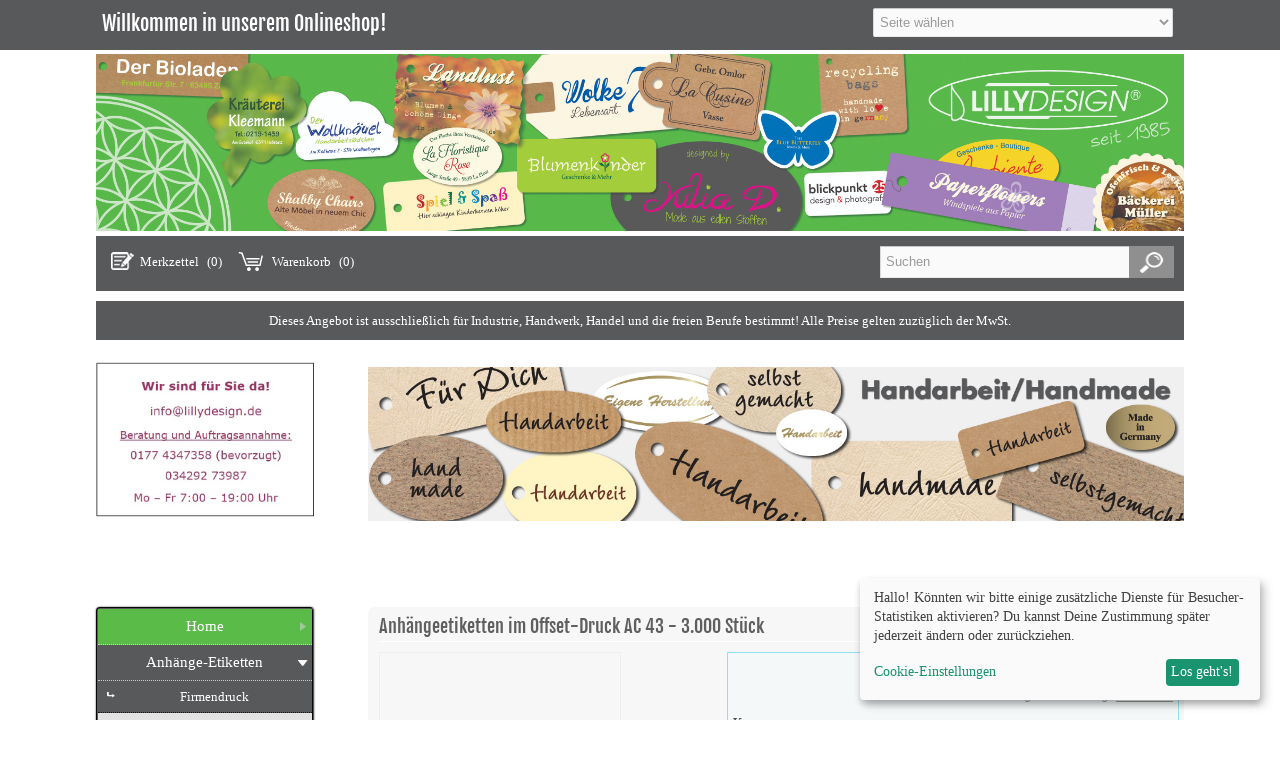

--- FILE ---
content_type: text/html; charset=iso-8859-15
request_url: https://lillydesign24.de//Produkt/1594/Anhaengeetiketten_im_Offset-Druck_AC_43__-_3_punkt_000_Stueck/
body_size: 7073
content:
<!DOCTYPE html>
<html lang="de">
<head>
<meta charset="iso-8859-15" />
<meta name="viewport" content="width=device-width, user-scalable=yes" />
<title>Anhängeetiketten</title>
<meta name="keywords" content="Anhängeetiketten" />
<meta name="description" content="Anhängeetiketten" />
<meta name="robots" content="index,follow" />
<meta name="author" content="Lambert Rehbock" />
<meta name="revisit-after" content="5 days" />
<link rel="canonical" href="https://lillydesign24.de//Produkt/1594/Anhaengeetiketten_im_Offset-Druck_AC_43__-_3_punkt_000_Stueck/" />
<link rel="icon" type="image/png" href="https://lillydesign24.de/templates/tb_mod_20_005/favicons/favicon-16x16.png" sizes="16x16" />
<link rel="icon" type="image/png" href="https://lillydesign24.de/templates/tb_mod_20_005/favicons/favicon-32x32.png" sizes="32x32" />
<link rel="icon" type="image/png" href="https://lillydesign24.de/templates/tb_mod_20_005/favicons/favicon-96x96.png" sizes="96x96" />
<link rel="icon" type="image/png" href="https://lillydesign24.de/templates/tb_mod_20_005/favicons/favicon-194x194.png" sizes="194x194" />
<link rel="shortcut icon" type="image/x-icon" href="https://lillydesign24.de/templates/tb_mod_20_005/favicons/favicon.ico" />
<link rel="icon" type="image/x-icon" href="https://lillydesign24.de/templates/tb_mod_20_005/favicons/favicon.ico" />
<link rel="apple-touch-icon" href="https://lillydesign24.de/templates/tb_mod_20_005/favicons/apple-touch-icon-57x57.png" sizes="57x57" />
<link rel="apple-touch-icon" href="https://lillydesign24.de/templates/tb_mod_20_005/favicons/apple-touch-icon-60x60.png" sizes="60x60" />
<link rel="apple-touch-icon" href="https://lillydesign24.de/templates/tb_mod_20_005/favicons/apple-touch-icon-72x72.png" sizes="72x72" />
<link rel="apple-touch-icon" href="https://lillydesign24.de/templates/tb_mod_20_005/favicons/apple-touch-icon-76x76.png" sizes="76x76" />
<link rel="apple-touch-icon" href="https://lillydesign24.de/templates/tb_mod_20_005/favicons/apple-touch-icon-114x114.png" sizes="114x114" />
<link rel="apple-touch-icon" href="https://lillydesign24.de/templates/tb_mod_20_005/favicons/apple-touch-icon-120x120.png" sizes="120x120" />
<link rel="apple-touch-icon" href="https://lillydesign24.de/templates/tb_mod_20_005/favicons/apple-touch-icon-144x144.png" sizes="144x144" />
<link rel="apple-touch-icon" href="https://lillydesign24.de/templates/tb_mod_20_005/favicons/apple-touch-icon-152x152.png" sizes="152x152" />
<link rel="apple-touch-icon" href="https://lillydesign24.de/templates/tb_mod_20_005/favicons/apple-touch-icon-180x180.png" sizes="180x180" />
<link rel="apple-touch-icon" href="https://lillydesign24.de/templates/tb_mod_20_005/favicons/apple-touch-icon-precomposed.png" />
<link rel="apple-touch-icon" href="https://lillydesign24.de/templates/tb_mod_20_005/favicons/apple-touch-icon.png" />
<meta name="apple-mobile-web-app-title" content="Lillydesign24" />
<meta name="msapplication-square70x70logo" content="https://lillydesign24.de/templates/tb_mod_20_005/favicons/mstile-70x70.png" />
<meta name="msapplication-TileImage" content="https://lillydesign24.de/templates/tb_mod_20_005/favicons/mstile-144x144.png" />
<meta name="msapplication-square144x144logo" content="https://lillydesign24.de/templates/tb_mod_20_005/favicons/mstile-144x144.png" />
<meta name="msapplication-square150x150logo" content="https://lillydesign24.de/templates/tb_mod_20_005/favicons/mstile-150x150.png" />
<meta name="msapplication-wide310x150logo" content="https://lillydesign24.de/templates/tb_mod_20_005/favicons/mstile-310x150.png" />
<meta name="msapplication-square310x310logo" content="https://lillydesign24.de/templates/tb_mod_20_005/favicons/mstile-310x310.png" />
<meta name="msapplication-TileColor" content="#ffffff" />
<meta name="theme-color" content="#ffffff">
<meta name="msapplication-navbutton-color" content="#ffffff" />
<meta name="msapplication-tooltip" content="Lillydesign24" />
<meta name="msapplication-config" content="https://lillydesign24.de/templates/tb_mod_20_005/favicons/browserconfig.xml" />
<link rel="icon" type="image/png" href="https://lillydesign24.de/templates/tb_mod_20_005/favicons/android-chrome-36x36.png" sizes="36x36" />
<link rel="icon" type="image/png" href="https://lillydesign24.de/templates/tb_mod_20_005/favicons/android-chrome-48x48.png" sizes="48x48" />
<link rel="icon" type="image/png" href="https://lillydesign24.de/templates/tb_mod_20_005/favicons/android-chrome-72x72.png" sizes="72x72" />
<link rel="icon" type="image/png" href="https://lillydesign24.de/templates/tb_mod_20_005/favicons/android-chrome-96x96.png" sizes="96x96" />
<link rel="icon" type="image/png" href="https://lillydesign24.de/templates/tb_mod_20_005/favicons/android-chrome-144x144.png" sizes="144x144" />
<link rel="icon" type="image/png" href="https://lillydesign24.de/templates/tb_mod_20_005/favicons/android-chrome-192x192.png" sizes="192x192" />
<link rel="manifest" href="https://lillydesign24.de/templates/tb_mod_20_005/favicons/manifest.json" />
<meta name="application-name" content="Lillydesign24" />
<!--
=========================================================
modified eCommerce Shopsoftware (c) 2009-2013 [www.modified-shop.org]
=========================================================

modified eCommerce Shopsoftware offers you highly scalable E-Commerce-Solutions and Services.
The Shopsoftware is redistributable under the GNU General Public License (Version 2) [http://www.gnu.org/licenses/gpl-2.0.html].
based on: E-Commerce Engine Copyright (c) 2006 xt:Commerce, created by Mario Zanier & Guido Winger and licensed under GNU/GPL.
Information and contribution at http://www.xt-commerce.com

=========================================================
Please visit our website: www.modified-shop.org
=========================================================
-->
<meta name="generator" content="(c) by modified eCommerce Shopsoftware 7E5 http://www.modified-shop.org" />
<link rel="stylesheet" href="https://lillydesign24.de/templates/tb_mod_20_005/stylesheet.css" type="text/css" media="screen" />
<link rel="stylesheet" href="https://lillydesign24.de/templates/tb_mod_20_005/css/owl.carousel.css" type="text/css" />
<link rel="stylesheet" href="https://lillydesign24.de/templates/tb_mod_20_005/css/jquery-ui.css" type="text/css" />
<link rel="stylesheet" href="https://lillydesign24.de/templates/tb_mod_20_005/css/jquery.bxslider.css" type="text/css" />
<link rel="stylesheet" href="https://lillydesign24.de/templates/tb_mod_20_005/css/jquery.mmenu.all.css" type="text/css" />
<link rel="stylesheet" href="https://lillydesign24.de/templates/tb_mod_20_005/css/klaro.css" type="text/css" />
<script type="text/javascript">var DIR_WS_BASE="https://lillydesign24.de/"</script>
<script defer src="https://lillydesign24.de/templates/tb_mod_20_005/javascript/klaro-config.js" type="text/javascript"></script>
<script defer src="https://lillydesign24.de/templates/tb_mod_20_005/javascript/klaro.js" type="text/javascript"></script>
<script src="https://lillydesign24.de/templates/tb_mod_20_005/javascript/jquery-1.8.3.min.js" type="text/javascript"></script>
<script type="text/plain" data-type="application/javascript" data-name="googleAnalytics">
  (function(i,s,o,g,r,a,m){i['GoogleAnalyticsObject']=r;i[r]=i[r]||function(){
  (i[r].q=i[r].q||[]).push(arguments)},i[r].l=1*new Date();a=s.createElement(o),
  m=s.getElementsByTagName(o)[0];a.async=1;a.src=g;m.parentNode.insertBefore(a,m)
  })(window,document,'script','https://www.google-analytics.com/analytics.js','ga');

  ga('create', 'UA-105685271-1', 'auto');
  ga('set', 'anonymizeIp', true);
  ga('send', 'pageview');

</script>
<meta name="google-site-verification" content="G8664562WvjVmo5Cxn-wAvvgh9xb26Pbk_tQ7VNt7CA" /></head>
<body>
<div id="header_mm"><div class="store_name">Lillydesign24</div><a class="mm_a" href="#menu"><img alt="trigger" onclick="document.getElementById('zusatz_nav').style.display = 'block'" src="https://lillydesign24.de/templates/tb_mod_20_005/bilder/trigger_2.png" alt="" /></a></div><div style="position:relative"><nav id="menu"><ul><li><a href="https://lillydesign24.de/Anhaenge-Etiketten/">Anhänge-Etiketten</a><ul><li><a href="https://lillydesign24.de/Anhaenge-Etiketten/Firmendruck/">Firmendruck</a><ul><li><a href="https://lillydesign24.de/Anhaenge-Etiketten/Firmendruck/Bilderdruck-Karton/">Bilderdruck-Karton</a></li><li><a href="https://lillydesign24.de/Anhaenge-Etiketten/Firmendruck/Chromo-Karton/">Chromo-Karton</a></li><li><a href="https://lillydesign24.de/Anhaenge-Etiketten/Firmendruck/Recycling-_ms_Offset-Karton/">Recycling-/Offset-Karton</a></li></ul></li><li><a href="https://lillydesign24.de/Anhaenge-Etiketten/Blanko-Etiketten/">Blanko-Etiketten</a></li><li><a href="https://lillydesign24.de/Anhaenge-Etiketten/Blanko-Etiketten_farbig/">Blanko-Etiketten farbig</a></li><li><a href="https://lillydesign24.de/Anhaenge-Etiketten/Kolli-Anhaenger_Kunststoff/">Kolli-Anhänger Kunststoff</a></li><li><a href="https://lillydesign24.de/Anhaenge-Etiketten/Vintage-Etiketten_mit_Druck/">Vintage-Etiketten mit Druck</a></li></ul></li><li><a href="https://lillydesign24.de/Anhaenge-Etiketten_Zubehoer/">Anhänge-Etiketten Zubehör</a></li><li><a href="https://lillydesign24.de/Flaschenanhaenger/">Flaschenanhänger</a></li><li><a href="https://lillydesign24.de/Haft-Etiketten/">Haft-Etiketten</a><ul><li><a href="https://lillydesign24.de/Haft-Etiketten/Firmendruck/">Firmendruck</a></li><li><a href="https://lillydesign24.de/Haft-Etiketten/Praegedruck/">Prägedruck</a></li><li><a href="https://lillydesign24.de/Haft-Etiketten/Blanko-Etiketten/">Blanko-Etiketten</a></li></ul></li><li><a href="https://lillydesign24.de/Geschenk-Etiketten/">Geschenk-Etiketten</a></li><li><a href="https://lillydesign24.de/Geschenk-Anhaenger/">Geschenk-Anhänger</a></li><li><a href="https://lillydesign24.de/1000_Artikel_-__Eigene_Produktion/">1000 Artikel -  Eigene Produktion</a><ul><li><a href="https://lillydesign24.de/1000_Artikel_-__Eigene_Produktion/Handarbeit/">Handarbeit</a></li><li><a href="https://lillydesign24.de/1000_Artikel_-__Eigene_Produktion/Aktions-_ms_Warn-Etiketten/">Aktions-/Warn-Etiketten</a></li><li><a href="https://lillydesign24.de/1000_Artikel_-__Eigene_Produktion/Geschenkband_Praegung/">Geschenkband Prägung</a></li><li><a href="https://lillydesign24.de/1000_Artikel_-__Eigene_Produktion/Tischkarten_Preisschilder/">Tischkarten/Preisschilder</a></li></ul></li><li><a href="https://lillydesign24.de/Geschenk-Gutscheine/">Geschenk-Gutscheine</a></li><li><a href="https://lillydesign24.de/Weihnachtsartikel/">Weihnachtsartikel</a><ul><li><a href="https://lillydesign24.de/Weihnachtsartikel/Anhaenge-Etiketten_(Weihnachten)/">Anhänge-Etiketten (Weihnachten)</a></li><li><a href="https://lillydesign24.de/Weihnachtsartikel/Flaschenanhaenger_(Weihnachten)/">Flaschenanhänger (Weihnachten)</a></li><li><a href="https://lillydesign24.de/Weihnachtsartikel/Geschenk-Gutscheine_(Weihnachten)/">Geschenk-Gutscheine (Weihnachten)</a></li><li><a href="https://lillydesign24.de/Weihnachtsartikel/Haft-Etiketten_(Weihnachten)/">Haft-Etiketten (Weihnachten)</a></li></ul></li><li><a href="https://lillydesign24.de/Restposten/">Restposten</a></li></ul></nav><div id="zusatz_nav" class="mm-panels" style="position: absolute;bottom: 4px;width: 80%;height: 162px;left: -285px;margin-top: 90%;display:none;" id="ike_bins"><ul class="mm-listview"><li><a href="https://lillydesign24.de/Content/14/Stanzformen/  ">Stanzformen</a></li><li>  <a style="color: #555;" href="https://lillydesign24.de/Content/17/Kataloge/ ">Kataloge</a></li><li>  <a style="color: #555;" href="https://lillydesign24.de/Content/18/Druckdaten-Information/ ">Druckdaten-Information</a></li><li>  <a style="color: #555;" href="https://www.lebens-blume.com/">Lebens-Blume</a></li><ul></div></div> <div class="blind_div">&nbsp;</div><div id="header_info"><div class="slogan">Willkommen in unserem Onlineshop!</div><div class="hotline"><span style="color:#F34C49">Hotline:</span> 0177 4347358</div><div class="sub_nav"><ul class="topnavigation"> <li ><div class="icons"><img alt="account" src="https://lillydesign24.de/templates/tb_mod_20_005/bilder/account.png" alt="" /></div><a href="https://lillydesign24.de/create_account.php">Registrieren</a></li><li><div class="icons"><img alt="login" src="https://lillydesign24.de/templates/tb_mod_20_005/bilder/login.png" alt="" /></div><a href="https://lillydesign24.de/login.php">Mein Konto</a></li><li><div class="icons"><img alt="checkout" src="https://lillydesign24.de/templates/tb_mod_20_005/bilder/checkout.png" alt="" /></div><a href="https://lillydesign24.de/checkout_shipping.php">Kasse</a></li><li><div class="icons_sec"><img alt="contact" src="https://lillydesign24.de/templates/tb_mod_20_005/bilder/icon_contact.png" alt="" /></div><a href="https://lillydesign24.de/Content/7/Kontakt/">Kontakt</a></li></ul><select id="alternative_menu" size="1" onChange="window.location.href=this.value"><option value="#">Seite w&auml;hlen</option><option value="https://lillydesign24.de/">Startseite</option><option value="https://lillydesign24.de/login.php">Anmelden</option><option value="https://lillydesign24.de/create_account.php">Registrieren</option><option value="https://lillydesign24.de/shopping_cart.php">Warenkorb</option><option value="https://lillydesign24.de/checkout_shipping.php">Kasse</option><option value="https://lillydesign24.de/Content/4/Impressum/">Impressum</option><option value="https://lillydesign24.de/Content/7/Kontakt/">Kontakt</option></select></div></div><div id="page_wrap"><div id="layout_logo"><div id="logo"><a href="https://lillydesign24.de/" title="Startseite &bull; Lillydesign24"><img alt="header" src="https://lillydesign24.de/templates/tb_mod_20_005/bilder/lillydesign/header_small.jpg" srcset="https://lillydesign24.de/templates/tb_mod_20_005/bilder/lillydesign/header_small.jpg 900w,https://lillydesign24.de/templates/tb_mod_20_005/bilder/lillydesign/header.jpg 1400w" alt="Header" /></a></div></div><div class="clear"></div><div id="black_bar"><div id="search"><form id="quick_find" action="https://lillydesign24.de/advanced_search_result.php" method="get" class="box-search"><input type="text" name="keywords" value="Suchen" id="inputString" class="search_field" maxlength="30" autocomplete="off" onkeyup="ac_lookup(this.value);" onfocus="if(this.value==this.defaultValue) this.value='';" onblur="if(this.value=='') this.value=this.defaultValue;" /><input type="image" src="https://lillydesign24.de/templates/tb_mod_20_005/buttons/german/button_quick_find.png" alt="Suchen" title="Suchen" class="search_button" /><br class="clearfix" /></form><div class="suggestionsBox" id="suggestions" style="display:none;"><div class="suggestionList" id="autoSuggestionsList">&nbsp;</div></div></div><div class="cart_wish"><ul class="contentnavigation"> <li class="cart"><div id="cart_short"><a id="toggle_cart" href="https://lillydesign24.de/shopping_cart.php"><span class="wishlist_display">Warenkorb</span> <span class="cart_content">(0)</span></a></div><div class="toggle_cart"><div class="mini">Ihr Warenkorb ist leer.</div></div></li><li class="wishlist"><div id="wishlist_short"><a id="toggle_wishlist" href="https://lillydesign24.de/wishlist.php"><span class="wishlist_display">Merkzettel</span> <span class="cart_content">(0)</span></a></div><div class="toggle_wishlist"><div class="mini">Ihr Merkzettel ist leer.</div></div></li></ul></div></div><div id="black_bar" style="height:auto;padding:10px 0px;margin-top:10px;color:white;"><center>Dieses Angebot ist ausschlie&szlig;lich f&uuml;r Industrie, Handwerk, Handel und die freien Berufe bestimmt! <span>Alle Preise gelten zuz&uuml;glich der MwSt.</span></center></div><div class="clear"></div><div id="image_bar"><div class="teaser_img"><a href="#"><img alt="teaser" src="https://lillydesign24.de/templates/tb_mod_20_005/bilder/teaser_img_small.jpg" srcset="https://lillydesign24.de/templates/tb_mod_20_005/bilder/teaser_img_small.jpg 1140w,https://lillydesign24.de/templates/tb_mod_20_005/bilder/teaser_img.jpg 1900w"  alt="Teaser" border="0" /></a></div><div class="slider"><div class="content_banner cf"><img src="https://lillydesign24.de/images/banner/Top_Deals_handarbeit_1347x254px.jpg" alt="Handarbeit" width="1347" height="254" /></div><div class="clear"></div></div></div><div class="content"><div itemscope itemtype="http://schema.org/Product"><form id="cart_quantity" action="https://lillydesign24.de/product_info.php?include=1594&amp;products_id=1594&amp;action=add_product" method="post"><h1 itemprop="name">Anhängeetiketten im Offset-Druck AC 43  - 3.000 Stück</h1><div id="product_details"><div class="pd_imagebox"><div class="pd_big_image"><a class="cbimages" title="Anhängeetiketten im Offset-Druck AC 43  - 3.000 Stück" href="https://lillydesign24.de/images/product_images/popup_images/1594_0.jpg"><img itemprop="image" src="https://lillydesign24.de/images/product_images/info_images/1594_0.jpg" alt="Anhängeetiketten im Offset-Druck AC 43  - 3.000 Stück" /></a></div><div class="zoomtext">F&uuml;r eine gr&ouml;&szlig;ere Ansicht klicken Sie auf das Vorschaubild</div></div><div class="pd_summarybox" itemprop="offers" itemscope itemtype="http://schema.org/Offer"> <meta itemprop="priceCurrency" content="EUR" /><meta itemprop="availability" content="http://schema.org/InStock" />                <meta itemprop="itemCondition" content="http://schema.org/NewCondition" /><div class="pd_price"><span class="standard_price"><span class="small_price"> ab  </span>                289,20 EUR</span><meta itemprop="price" content="289.2" /></div><div class="pd_tax">zzgl. 19 % MwSt. zzgl. <a rel="nofollow" target="_blank" href="https://lillydesign24.de/popup_content.php?coID=10" title="Information" class="iframe">Versandkosten</a></div><div class="productoptions"><div class="options_row_multi"><div class="options_name">Kartonsorte</div><div class="options_select"><select name="id[1]" id="sel_1"><option value="79" selected="selected">Recycling-Karton 300g/m2  </option><option value="73">Offset-Karton 400g/m2  </option></select></div></div><div class="options_row_multi"><div class="options_name">Zusatzoptionen</div><div class="options_select"><select name="id[5]" id="sel_5"><option value="69" selected="selected">Entwurfskosten + 35,00 EUR </option><option value="68">Reprofähige Datei vorhanden  </option></select></div></div><div class="options_row_multi"><div class="options_name">Ausführung</div><div class="options_select"><select name="id[6]" id="sel_6"><option value="91" selected="selected">1-seitig  </option><option value="92">2-seitig  </option></select></div></div></div><div class="addtobasket"><span class="addtobasket_button"><input type="image" src="https://lillydesign24.de/templates/tb_mod_20_005/buttons/german/button_in_cart.png" alt="In den Warenkorb" title="In den Warenkorb" /></span><span class="addtobasket_input"><input type="text" name="products_qty" value="1" size="3" /> <input type="hidden" name="products_id" value="1594" /></span></div></div><div class="pd_infobox"><div class="pd_inforow_first"></div><div class="pd_inforow"><strong>Lieferzeit:</strong>  <a rel="nofollow" target="_blank" href="https://lillydesign24.de/popup_content.php?coID=10" title="Information" class="iframe">12-15 AT nach Druckfreigabe</a></div>        <div class="pd_inforow"><strong>Art.Nr.:</strong> AC 43<meta itemprop="model" content="AC 43" /></div>  <ul class="pd_iconlist"><li class="print"><a class="iframe" target="_blank" rel="nofollow" href="https://lillydesign24.de/print_product_info.php?products_id=1594" title="Artikeldatenblatt drucken">Artikeldatenblatt drucken</a></li><li class="vote"><a rel="nofollow" href="https://lillydesign24.de/product_reviews_write.php?products_id=1594" title="Rezension schreiben">Rezension schreiben</a></li><li class="wishlist"><input type="submit" value="submit" style="display:none;" /><input type="submit" name="wishlist" value="Auf den Merkzettel" class="wishlist_submit_link" /></li>        </ul></div><br class="clearfix" /></div></form><h4 class="detailbox">Produktbeschreibung</h4><div class="pd_description" itemprop="description"><h2><span style="color: rgb(0, 0, 128);">3.000 Stück</span></h2><p><span style="color: rgb(0, 0, 128);">Format ca. 87 x 55 mm</span><br style="color: rgb(0, 0, 128);" /><span style="color: rgb(0, 0, 128);">Grammatur: <strong>Recycling-Karton</strong> </span><span style="color: rgb(0, 0, 128);"><span style="color: rgb(0, 0, 128);">ca. 300 g/</span><span style="font-size: 10pt; font-family: Verdana; color: rgb(0, 0, 128);">m² </span>matt weiss</span></p><p><font color="#000080">1-/ oder 2-seitig bedruckt, 4/4-farbig </font><br /><span style="color: rgb(0, 0, 128);">Fadenlochung: 4 mm </span></p><ul><li><span style="color: rgb(0, 0, 128);">FSC zertifiziert</span></li><li><span style="color: rgb(0, 0, 128);">Hohes Volumen</span></li><li><span style="color: rgb(0, 0, 128);">Blauer Engel</span></li><li><span style="color: rgb(0, 0, 128);">Hochweiß</span></li></ul><p><span style="color: rgb(0, 0, 128);">oder Offset-Karton 400 g/</span><span style="color: rgb(0, 0, 128); font-size: 10pt; font-family: Verdana;">m²</span></p><p><font color="#000080">Keine Entwurfskosten, wenn Sie eine reprofähige Datei haben.</font></p><p><font color="#000080">Sie erhalten vor der Produktion einen Korrekturabzug per eMail zur <b>Freigabe</b>!</font></p></div><br />                  </div></div><div id="boxes"><div class="box_category"><ul id="categorymenu"><li  id="home" class="level1"><a href="/">Home</a></li><li id="menu_item_1" class="level1 activeparent1"><a href="https://lillydesign24.de/Anhaenge-Etiketten/" title="Anhänge-Etiketten">Anhänge-Etiketten</a><ul><li id="menu_item_13" class="level2 activeparent2"><a href="https://lillydesign24.de/Anhaenge-Etiketten/Firmendruck/" title="Firmendruck">Firmendruck</a><ul><li id="menu_item_35" class="level3"><a href="https://lillydesign24.de/Anhaenge-Etiketten/Firmendruck/Bilderdruck-Karton/" title="Bilderdruck-Karton">Bilderdruck-Karton</a></li><li id="menu_item_22" class="level3"><a href="https://lillydesign24.de/Anhaenge-Etiketten/Firmendruck/Chromo-Karton/" title="Chromo-Karton">Chromo-Karton</a></li><li id="menu_item_23" class="level3 active3 activeparent3"><a href="https://lillydesign24.de/Anhaenge-Etiketten/Firmendruck/Recycling-_ms_Offset-Karton/" title="Recycling-/Offset-Karton">Recycling-/Offset-Karton</a></li></ul></li><li id="menu_item_2" class="level2"><a href="https://lillydesign24.de/Anhaenge-Etiketten/Blanko-Etiketten/" title="Blanko-Etiketten">Blanko-Etiketten</a></li><li id="menu_item_3" class="level2"><a href="https://lillydesign24.de/Anhaenge-Etiketten/Blanko-Etiketten_farbig/" title="Blanko-Etiketten farbig">Blanko-Etiketten farbig</a></li><li id="menu_item_6" class="level2"><a href="https://lillydesign24.de/Anhaenge-Etiketten/Kolli-Anhaenger_Kunststoff/" title="Kolli-Anhänger Kunststoff">Kolli-Anhänger Kunststoff</a></li><li id="menu_item_5" class="level2"><a href="https://lillydesign24.de/Anhaenge-Etiketten/Vintage-Etiketten_mit_Druck/" title="Vintage-Etiketten mit Druck">Vintage-Etiketten mit Druck</a></li></ul></li><li id="menu_item_33" class="level1"><a href="https://lillydesign24.de/Anhaenge-Etiketten_Zubehoer/" title="Anhänge-Etiketten Zubehör">Anhänge-Etiketten Zubehör</a></li><li id="menu_item_24" class="level1"><a href="https://lillydesign24.de/Flaschenanhaenger/" title="Flaschenanhänger">Flaschenanhänger</a></li><li id="menu_item_8" class="level1"><a href="https://lillydesign24.de/Haft-Etiketten/" title="Haft-Etiketten">Haft-Etiketten</a></li><li id="menu_item_7" class="level1"><a href="https://lillydesign24.de/Geschenk-Etiketten/" title="Geschenk-Etiketten">Geschenk-Etiketten</a></li><li id="menu_item_9" class="level1"><a href="https://lillydesign24.de/Geschenk-Anhaenger/" title="Geschenk-Anhänger">Geschenk-Anhänger</a></li><li id="menu_item_11" class="level1"><a href="https://lillydesign24.de/1000_Artikel_-__Eigene_Produktion/" title="1000 Artikel -  Eigene Produktion">1000 Artikel -  Eigene Produktion</a></li><li id="menu_item_10" class="level1"><a href="https://lillydesign24.de/Geschenk-Gutscheine/" title="Geschenk-Gutscheine">Geschenk-Gutscheine</a></li><li id="menu_item_26" class="level1"><a href="https://lillydesign24.de/Weihnachtsartikel/" title="Weihnachtsartikel">Weihnachtsartikel</a></li><li id="menu_item_36" class="level1"><a href="https://lillydesign24.de/Restposten/" title="Restposten">Restposten</a></li><li id="menu_item_12"  class="level1"><a href="https://lillydesign24.de/Sonderangebote/">Sonderangebote</a></li><li class="level1 main_color">  <a href="/Content/14/Stanzformen/  ">Stanzformen</a></li><li class="level1 main_color">  <a href="/Content/17/Kataloge/ ">Kataloge</a></li><li class="level1 main_color">  <a href="/Content/18/Druckdaten-Information/ ">Druckdaten-Information</a></li><li class="level1 main_color">  <a href="https://www.lebens-blume.com/">Lebens-Blume</a></li></ul></div></div><div class="clear"></div></div><div class="clear"></div><div id="layout_footer"><div id="layout_footer_inner" class="cf"><div class="footer_box first">  <div class="box3"><ul class="footerlist"><li class="level1"><a href="https://lillydesign24.de/Content/4/Impressum/" title="Impressum">Impressum</a></li><li class="level1"><a href="https://lillydesign24.de/Content/2/Datenschutz/" title="Datenschutz">Datenschutz</a></li><li class="level1"><a href="https://lillydesign24.de/Content/3/AGBs/" title="AGB&#180;s">AGB&#180;s</a></li><li class="level1"><a href="https://lillydesign24.de/Content/10/Liefer_und_Versandkosten/" title="Liefer und Versandkosten">Liefer und Versandkosten</a></li><li class="level1"><a href="https://lillydesign24.de/Content/7/Kontakt/" title="Kontakt">Kontakt</a></li><li class="level1"><a href="https://lillydesign24.de/Content/8/Sitemap/" title="Sitemap">Sitemap</a></li><li><a onclick="return klaro.show();">Cookie Einstellungen</a></li></ul></div></div>    </div></div><div class="clear"></div><div id="klaro"></div>
<div class="copyright"><span class="cop_magenta">mod</span><span class="cop_grey">ified eCommerce Shopsoftware &copy; 2009-2026</span></div><link rel="stylesheet" property="stylesheet" href="https://lillydesign24.de/templates/tb_mod_20_005/css/jquery.colorbox.css" type="text/css" media="screen" />
<link rel="stylesheet" property="stylesheet" href="https://lillydesign24.de/templates/tb_mod_20_005/css/jquery.alerts.css" type="text/css" media="screen" />
<!--[if lte IE 8]>
<link rel="stylesheet" property="stylesheet" href="https://lillydesign24.de/templates/tb_mod_20_005/css/ie8fix.css" type="text/css" media="screen" />
<![endif]--><script src="https://lillydesign24.de/templates/tb_mod_20_005/javascript/jquery.colorbox.min.js" type="text/javascript"></script>
<script src="https://lillydesign24.de/templates/tb_mod_20_005/javascript/jquery.unveil.min.js" type="text/javascript"></script>
<script src="https://lillydesign24.de/templates/tb_mod_20_005/javascript/jquery.alerts.min.js" type="text/javascript"></script>
<script src="https://lillydesign24.de/templates/tb_mod_20_005/javascript/owl.carousel.js" type="text/javascript"></script>
<script src="https://lillydesign24.de/templates/tb_mod_20_005/javascript/respond.js" type="text/javascript"></script>
<script src="https://lillydesign24.de/templates/tb_mod_20_005/javascript/scripts.js" type="text/javascript"></script>
<script src="https://lillydesign24.de/templates/tb_mod_20_005/javascript/jquery.mmenu.all.min.js" type="text/javascript"></script>
<script src="https://lillydesign24.de/templates/tb_mod_20_005/javascript/jquery.bxslider.js" type="text/javascript"></script>

<script src="https://lillydesign24.de/templates/tb_mod_20_005/javascript/jquery.easyTabs.min.js" type="text/javascript"></script>
<script type="text/javascript">
  $(document).ready(function(){
    $(".cbimages").colorbox({rel:'cbimages', scalePhotos:true, maxWidth: "90%", maxHeight: "90%", fixed: true});
    $(".iframe").colorbox({iframe:true, width:"780", height:"560", maxWidth: "90%", maxHeight: "90%", fixed: true});
    $(".unveil").show();
    $(".unveil").unveil(200);
    $(document).bind('cbox_complete', function(){
      if($('#cboxTitle').height() > 20){
        $("#cboxTitle").hide();
        $("<div>"+$("#cboxTitle").html()+"</div>").css({color: $("#cboxTitle").css('color')}).insertAfter("#cboxPhoto");
        $.fn.colorbox.resize();
      }
    });
        var option = $('#suggestions');
    $(document).click(function(e){
      var target = $(e.target);
      if(!(target.is(option) || option.find(target).length)){
        ac_closing();
      }
    });
      });
</script>
<script type="text/javascript">
    var ac_pageSize = 4;
  var ac_page = 1;
  var ac_result = 0;
  var ac_show_page = 'Seite ';
  var ac_show_page_of = ' von ';
  
  function ac_showPage(ac_page) {
    ac_result = Math.ceil($("#autocomplete_main").children().length/ac_pageSize);
    $('.autocomplete_content').hide();   
    $('.autocomplete_content').each(function(n) {    
      if (n >= (ac_pageSize * (ac_page - 1)) && n < (ac_pageSize * ac_page)) {
        $(this).show();
      }
    });
    $('#autocomplete_next').css('visibility', 'hidden');
    $('#autocomplete_prev').css('visibility', 'hidden');
    if (ac_page > 1) {
      $('#autocomplete_prev').css('visibility', 'visible');
    }
    if (ac_page < ac_result && ac_result > 1) {
      $('#autocomplete_next').css('visibility', 'visible');
    }
    $('#autocomplete_count').html(ac_show_page+ac_page+ac_show_page_of+ac_result);
  }
  function ac_prevPage() {
    if (ac_page == 1) {
      ac_page = ac_result;
    } else {
      ac_page--;
    }
    if (ac_page < 1) {
      ac_page = 1;
    }
    ac_showPage(ac_page);
  }
  function ac_nextPage() {
    if (ac_page == ac_result) {
      ac_page = 1;
    } else {
      ac_page++;
    }
    ac_showPage(ac_page);
  }
	function ac_lookup(inputString) {
		if(inputString.length == 0) {
			$('#suggestions').hide();
		} else {
			$.post("https://lillydesign24.de/api/autocomplete/autocomplete.php", {queryString: ""+inputString+""}, function(data) {
				if(data.length > 0) {
					$('#suggestions').slideDown();
					$('#autoSuggestionsList').html(data);
					ac_showPage(1);
					$('#autocomplete_prev').click(ac_prevPage);
          $('#autocomplete_next').click(ac_nextPage);
				}
			});
		}
	}
	function ac_closing() {
		setTimeout("$('#suggestions').slideUp();", 100);
		ac_page = 1;
	}
  
  $.alerts.overlayOpacity = .2;
  $.alerts.overlayColor = '#000';
  function alert(message, title) {
    title = title || 'Information';
    jAlert(message, title);
  }
      $(function() {
      $('#toggle_cart').click(function() {
        $('.toggle_cart').slideToggle('fast');
        $('.toggle_wishlist').slideUp('fast');
        ac_closing();
        return false;
      });
      $("html").not('.toggle_cart').bind('click',function(e) {
        $('.toggle_cart').slideUp('fast');
      });
          });     

    $(function() {
      $('#toggle_wishlist').click(function() {
        $('.toggle_wishlist').slideToggle('fast');
        $('.toggle_cart').slideUp('fast');
        ac_closing();
        return false;
      });
      $("html").not('.toggle_wishlist').bind('click',function(e) {
        $('.toggle_wishlist').slideUp('fast');
      });
          });     
  </script>
<script type="text/javascript">
    $.get("https://lillydesign24.de/templates/tb_mod_20_005"+"/css/jquery.easyTabs.css", function(css) {
      $("head").append("<style type='text/css'>"+css+"<\/style>");
    });
    $(document).ready(function () {
        $('#horizontalTab').easyResponsiveTabs({
            type: 'default' //Types: default, vertical, accordion           
        });
        $('#horizontalAccordion').easyResponsiveTabs({
            type: 'accordion' //Types: default, vertical, accordion           
        });
    });
</script>

<script type="text/javascript">
  $('#button_checkout_confirmation').on('click',function() {
    $(this).hide();
  });
</script></body></html>

--- FILE ---
content_type: text/css
request_url: https://lillydesign24.de/templates/tb_mod_20_005/stylesheet.css
body_size: 14309
content:

@font-face{font-family:'Futural LT Book';font-style:normal;font-weight:normal;src:url('//public/font/Futura LT Book.ttf') format('truetype'),url('/Shop2.0//public/font/Futura LT Book.woff') format('woff')}@font-face{font-family:'Futural LT Heavy';font-style:normal;font-weight:normal;src:url('//public/font/Futura LT Heavy.ttf') format('truetype'),url('//public/font/Futura LT Heavy.woff') format('woff')}@font-face{font-family:'Futural LT Medium';font-style:normal;font-weight:normal;src:url('//public/font/Futura LT Medium.ttf') format('truetype'),url('//public/font/Futura LT Medium.woff') format('woff')}@font-face{font-family:Entypo;src:url("css/fonts/entypo.eot");src:url("css/fonts/entypo.woff") format("woff"),url("css/fonts/entypo.eot?#iefix") format("embedded-opentype"),url("css/fonts/entypo.ttf") format("truetype"),url("css/fonts/entypo.svg#Entypo") format("svg");font-weight:normal;font-style:normal}nav:not(.mm-menu){display:none}#mm-menu:not(.mm-menu){display:none}#header_mm,#header_mm.fixed{display:none}.store_name{float:left;margin-left:50px;font-family:'fjallaoneregular',sans-serif;font-size:16px;color:#fff;margin-top:14px;text-shadow:1px 1px 4px #444}.footer.fixed{position:fixed;bottom:0;left:0}#header_mm a{display:block;width:40px;height:40px;position:absolute;top:0;left:10px;font-size:5em;line-height:38px;color:#fff;text-decoration:none;text-align:center;font-family:'fjallaoneregular',sans-serif;text-shadow:1px 1px 4px #444}.mm_a{color:#fff;text-decoration:none;text-align:center;font-family:'fjallaoneregular',sans-serif}.blind_div{height:0}#toTop{display:none;text-decoration:none;position:fixed;bottom:40px;right:-15px;overflow:hidden;width:51px;height:51px;border:0;text-indent:-999px;background:url(bilder/ui.totop.png) no-repeat left top;z-index:9999}#toTopHover{background:url(bilder/ui.totop.png) no-repeat left -51px;width:51px;height:51px;display:block;overflow:hidden;float:left;opacity:0;-moz-opacity:0;filter:alpha(opacity=0)}#toTop:active,#toTop:focus{outline:0}.clear{margin:0;padding:0;clear:both}.clear_mobile_1{display:none}.clear_mobile_2{display:none}#alternative_menu{display:none}.line_trans{width:250px;height:2px;background-attachment:scroll;background-image:url(bilder/line_trans.png);background-repeat:no-repeat;background-position:left center;margin-top:4px;margin-bottom:4px}.content{float:right;width:70%;margin:0;padding:0;background:#f7f7f7;padding-left:11px;padding-right:5px;box-sizing:border-box;border-radius:7px}.fullcontent{float:none;position:relative;width:100%;margin:0 auto;padding:0}#contentfull{float:none;position:relative;left:12px;width:96.8%;margin:0 auto;padding:0}#boxes{width:28%;padding:0;margin:0;height:auto;float:left;position:relative;z-index:1}#boxname_lastviewed,#boxname_login,#boxname_manufacturers,#boxname_manufacturersinfo,#boxname_orderhistory,#boxname_reviews,#boxname_specials,#boxname_whatsnew,#boxname_addaquickie,#boxname_currencies{float:left;width:100%;margin-right:8px;margin-bottom:5px}.dropboxcontent:last-child{margin-right:0}#boxname_lastviewed:nth-child(2n+1),#boxname_login:nth-child(2n+1),#boxname_manufacturers:nth-child(2n+1),#boxname_manufacturersinfo:nth-child(2n+1),#boxname_orderhistory:nth-child(2n+1),#boxname_reviews:nth-child(2n+1),#boxname_specials:nth-child(2n+1),#boxname_whatsnew:nth-child(2n+1),#boxname_addaquickie:nth-child(2n+1),#boxname_currencies:nth-child(2n+1){margin-right:0}.mobil_categories{background-color:#8ca3b1;display:none}#accordion{display:none}.heading_categories_mobil{margin-top:3px;float:left}ul.navigation{margin:0;padding:3px 1px 1px}li.hauptkategorie1{padding:0;margin-right:9px;list-style-position:inside;list-style-image:url(bilder/arrow.gif);float:left;width:100%}.hauptkategorie1{list-style-type:none;margin:0;padding:0}li.hauptkategorie1 a{font-size:16px;color:#7cb8c3;font-family:'fjallaoneregular',sans-serif;font-weight:400;margin:0;text-decoration:none;text-transform:uppercase}li.hauptkategorie1 a:hover{color:#000}li.hauptkategorie1 a.aktiv{color:#000}li.hauptkategorie1 a.aktiv:hover{color:#000}li.hauptkategorie1.active1.activeparent1 a{color:#333}li.hauptkategorie2{text-indent:10px;float:none}.hauptkategorie2{list-style-type:none;margin:0;padding:0}li.hauptkategorie2 a{font-size:13px;color:#7cb8c3;font-family:'fjallaoneregular',sans-serif;font-weight:400;margin:0;text-decoration:none;text-transform:uppercase}li.hauptkategorie2 a:hover{color:#000}li.hauptkategorie2 a.aktiv{color:#000}li.hauptkategorie2 a.aktiv:hover{color:#000}li.hauptkategorie3{text-indent:13px;float:none}.hauptkategorie3{list-style-type:none;margin:0;padding:0}li.hauptkategorie3 a{font-size:13px;color:#7cb8c3;font-family:'fjallaoneregular',sans-serif;font-weight:400;margin:0;text-decoration:none;text-transform:uppercase}li.hauptkategorie3 a:hover{color:#000}li.hauptkategorie3 a.aktiv{color:#000}li.hauptkategorie3 a.aktiv:hover{color:#000}li.hauptkategorie4{text-indent:15px;float:none}.hauptkategorie4{list-style-type:none;margin:0;padding:0}li.hauptkategorie4 a{font-size:13px;color:#7cb8c3;font-family:'fjallaoneregular',sans-serif;font-weight:400;margin:0;text-decoration:none;text-transform:uppercase}li.hauptkategorie4 a:hover{color:#000}li.hauptkategorie4 a.aktiv{color:#000}li.hauptkategorie4 a.aktiv:hover{color:#000}li.hauptkategorie5{text-indent:19px;float:none}.hauptkategorie5{list-style-type:none;margin:0;padding:0}li.hauptkategorie5 a{font-size:13px;color:#7cb8c3;font-family:'fjallaoneregular',sans-serif;font-weight:400;margin:0;text-decoration:none;text-transform:uppercase}li.hauptkategorie5 a:hover{color:#000}li.hauptkategorie5 a.aktiv{color:#000}li.hauptkategorie5 a.aktiv:hover{color:#000}#catbar{width:100%;padding:0;margin:0 .491667% .491667% 0}.dropdownmenu{margin-left:0}nav#menu-wrap{background-color:transparent;margin-top:4px;margin-bottom:2px}#languages{float:left;text-align:right;height:12px;padding:10px 0;margin-left:5px;margin-top:5px}#languages img{margin:0 0 0 5px}#customers_group{display:inline-block;max-width:580px;float:right;color:#707070;font-size:13px;height:13px;line-height:13px;margin:12px 0 12px 20px}.icons{float:left;margin-top:-1px;padding-right:5px}.icons_sec{float:left;padding-right:5px;margin-top:-1px}.btn{display:inline-block;display:inline;zoom:1;padding:4px 12px;margin-bottom:0;font-size:14px;line-height:20px;text-align:center;vertical-align:middle;cursor:pointer;color:#333;background-color:transparent;background-color:#fff;filter:progid:DXImageTransform.Microsoft.gradient(enabled=false);margin-left:.3em;-webkit-box-shadow:inset 1px 2px 14px -3px rgba(0,0,0,0.62);-moz-box-shadow:inset 1px 2px 14px -3px rgba(0,0,0,0.62);box-shadow:inset 1px 2px 8px -3px rgba(0,0,0,0.52);height:20px;width:20px;outline:0;float:right;background-attachment:scroll;background-image:url(bilder/droparrow.png);background-repeat:no-repeat;background-position:center center;border-top:1px solid #a9e1e9;border-right:1px solid #fff;border-bottom:1px solid #FFF;border-left:1px solid #d7f1f4;margin-top:4px}.btn:hover{color:#333;background-color:#e6e6e6;*background-color:#d9d9d9}.btn:hover{color:#333;text-decoration:none;background-attachment:scroll;background-image:url(bilder/droparrow_over.png);background-repeat:no-repeat;background-position:center center}.btn:focus{outline:thin dotted #333;outline:5px auto -webkit-focus-ring-color;outline-offset:-2px}#search{position:relative;width:27%;height:auto;margin:10px 10px 0 0;float:right}.search_field{width:24.5%}.search_button{position:absolute;right:0;top:0;width:45px;height:32px}.effect6{position:relative;box-shadow:0 1px 4px rgba(0,0,0,0.3),0 0 40px rgba(0,0,0,0.1) inset}.effect6:before,.effect6:after{content:"";position:absolute;z-index:-1;box-shadow:0 0 20px rgba(0,0,0,0.8);top:50%;bottom:0;left:10px;right:10px;border-radius:100px / 10px}.effect7{position:relative;box-shadow:0 1px 4px rgba(0,0,0,0.3),0 0 40px rgba(0,0,0,0.1) inset}.effect7:before,.effect7:after{content:"";position:absolute;z-index:-1;box-shadow:0 0 20px rgba(0,0,0,0.8);top:0;bottom:0;left:10px;right:10px;border-radius:100px / 10px}.effect7:after{right:10px;left:auto;transform:skew(8deg) rotate(3deg)}.effect8{position:relative;-webkit-box-shadow:0 1px 4px rgba(0,0,0,0.3);-moz-box-shadow:0 1px 4px rgba(0,0,0,0.3);box-shadow:0 1px 4px rgba(0,0,0,0.3)}.effect8:before,.effect8:after{content:"";position:absolute;z-index:-1;-webkit-box-shadow:0 0 9px rgba(0,0,0,0.8);-moz-box-shadow:0 0 9px rgba(0,0,0,0.8);box-shadow:0 0 9px rgba(0,0,0,0.8);top:50%;bottom:0;left:10px;right:10px;-moz-border-radius:100px / 10px;border-radius:100px / 10px}.effect9{position:relative;-webkit-box-shadow:0 1px 4px rgba(0,0,0,0.3),0 0 20px rgba(0,0,0,0.3) inset;-moz-box-shadow:0 1px 4px rgba(0,0,0,0.3),0 0 20px rgba(0,0,0,0.3) inset;box-shadow:0 1px 4px rgba(0,0,0,0.3),0 0 20px rgba(0,0,0,0.3) inset}.dropbox{min-height:20px;padding:19px;margin-bottom:6px;background:#fff;background:-moz-linear-gradient(top,#fff 0,#e5e5e5 100%);background:-webkit-linear-gradient(top,#fff 0,#e5e5e5 100%);background:linear-gradient(to bottom,#fff 0,#e5e5e5 100%);filter:progid:DXImageTransform.Microsoft.gradient(startColorstr='#ffffff',endColorstr='#e5e5e5',GradientType=0);box-shadow:0 0 5px 0 rgba(0,0,0,0.34);border-radius:5px}.dropbox_w{min-height:20px;padding:9px;margin-bottom:6px;-webkit-border-radius:6px;-moz-border-radius:6px;border-radius:6px;border:1px solid #ccc;background-color:#fff}.dropbox-small{padding:9px;margin-bottom:15px}.clearfix_mobil{*zoom:1}.clearfix_mobil:before,.clearfix_mobil:after{display:table;content:"";line-height:0}.clearfix_mobil:after{clear:both}.pull-right{float:right}.pull-left{float:left}.categoryheader,.boxcartheader{display:block;font-family:'fjallaoneregular',sans-serif;font-size:20px;line-height:24px;font-weight:400;color:#4d4d4d;text-shadow:0 0 1px #fff;padding-bottom:4px}.dropboxcontent{font-size:11px;padding:1% 3% 2% 3%;background:rgba(255,255,255,0.9);-webkit-box-shadow:inset 1px 2px 14px -3px rgba(0,0,0,0.62);-moz-box-shadow:inset 1px 2px 14px -3px rgba(0,0,0,0.62);box-shadow:inset 1px 1px 9px -3px rgba(0,0,0,0.82)}.collapse{position:relative;height:0;overflow:hidden;-webkit-transition:height .35s ease;-moz-transition:height .35s ease;-o-transition:height .35s ease;transition:height .35s ease}.collapse.in{height:auto}.slogan{float:left;margin-left:8%;margin-top:14px;color:#fff;text-decoration:none;font-size:20px;font-weight:400;font-family:'fjallaoneregular',sans-serif}#header_info{width:100%;height:50px;background-color:#58595b}#page_wrap{width:85%;margin:0 auto;min-height:500px;margin-top:4px}.icons_phone{float:right;margin-top:20px}.icons_phone_txt{float:right;margin-top:29px;font-family:'fjallaoneregular',sans-serif;font-size:15px;margin-left:-10px}.blue{color:#b8b8b8}#black_bar{width:100%;height:55px;background-color:#58595b}#image_bar{width:100%;height:260px;margin-top:7px}.teaser_img{float:left;width:28%;height:auto}.teaser_img img{max-width:100%;height:auto;width:100%;}.slider{float:right;width:70%;height:auto}.slider img{max-width:100%}#main_nav{width:46%;height:40px;float:right;margin-right:5px}ul.main_nav_list{list-style-type:none}ul.main_nav_list li{float:left;padding:0 10px;line-height:13px;margin:15px 0;border-right:1px solid #ccc;font-size:13px;color:#d9d9d9}ul.main_nav_list li:last-child{border-right:0}ul.main_nav_list li a{color:#d9d9d9;font-weight:normal;text-decoration:none}ul.main_nav_list li a:hover{color:#ccc;text-decoration:none}.sub_nav{height:40px;background:transparent;float:right;margin-right:8%}.cart_wish{height:40px;background:transparent;float:left;margin-top:6px;margin-left:6px}.hr_line{width:100%;height:6px;margin:2px 0;padding:0;clear:both;background-attachment:scroll;background-image:url(bilder/hr_line.png);background-repeat:repeat-x;background-position:left center}.hr_line_mobile{display:none}@font-face{font-family:'fjallaoneregular';src:url('css/fonts/fjallaone.eot');src:url('css/fonts/fjallaone.eot?#iefix') format('embedded-opentype'),url('css/fonts/fjallaone.woff') format('woff'),url('css/fonts/fjallaone.ttf') format('truetype'),url('css/fonts/fjallaone.svg#fjalla_oneregular') format('svg');font-weight:normal;font-style:normal}@font-face{font-family:'arimoregular';src:url('css/fonts/arimo.eot');src:url('css/fonts/arimo.eot?#iefix') format('embedded-opentype'),url('css/fonts/arimo.woff') format('woff'),url('css/fonts/arimo.ttf') format('truetype'),url('css/fonts/arimo.svg#arimoregular') format('svg');font-weight:normal;font-style:normal}@font-face{font-family:'arimoregular';src:url('css/fonts/arimo_bold.eot');src:url('css/fonts/arimo_bold.eot?#iefix') format('embedded-opentype'),url('css/fonts/arimo_bold.woff') format('woff'),url('css/fonts/arimo_bold.ttf') format('truetype'),url('css/fonts/arimo_bold.svg#arimobold') format('svg');font-weight:bold;font-style:normal}@font-face{font-family:'arimobold';src:url('css/fonts/arimo_bold.eot');src:url('css/fonts/arimo_bold.eot?#iefix') format('embedded-opentype'),url('css/fonts/arimo_bold.woff') format('woff'),url('css/fonts/arimo_bold.ttf') format('truetype'),url('css/fonts/arimo_bold.svg#arimobold') format('svg');font-weight:bold;font-style:normal}.no-transition{-webkit-transition:none;-moz-transition:none;-ms-transition:none;-o-transition:none;transition:none;opacity:1;visibility:visible;display:none}.fieldtext,.fieldtext_stern,ul.topnavigation li a,h2,h3,a.show_all .arrow,.box_title,.janolaw-paragraph,#janolaw-paragraph,ul.contentmenu li.level1 a,ul.contentmenu li.level2 a,ol#address_block li label,.subcat_title,.pagination_list ul li.current,table.order_table tr.headerrow,.gp_headline,.gp_title,.options_row_multi .options_name,.options_row_selection .options_name,.mediarow_title,.print_big,.hb_box_text{*font-family:'arimobold',sans-serif}strong,b{font-family:'arimobold',sans-serif;font-weight:800}*{margin:0;padding:0}body{font-family:"Verdana";font-weight:normal;font-size:13px;color:#555;line-height:19px;min-width:100%;background:#fff}.clearfix,.clear,.clearer{line-height:0;height:0;clear:both}.cf:before,.cf:after{content:"";display:table}.cf:after{clear:both}.cf{zoom:1}.mini{font-size:11px;font-weight:normal}.midi{font-size:12px;font-weight:normal}.lineheight16{line-height:16px}.lineheight18{line-height:18px}a.black{color:#333!important}.twoColums{float:left;width:49%;margin:0 2% 20px 0}.twoColums.last{margin:0 0 20px 0}.twoColums.stickyright{float:right}.twoColums_small{float:left;width:47%;margin:0 6% 0 0}.twoColums_small.last{margin:0}.button_left{float:left;width:85%;margin:10px 0 10px 0;min-height:28px;clear:both}.button_right{float:right;width:48%;margin:10px 4px 0 0;text-align:right;min-height:28px;line-height:28px}.button_checkout_right{float:right;width:100%;margin:10px 0 0 0;text-align:right;min-height:28px;line-height:28px}.paypal_button{margin:0 5px 0 0;display:inline-block}.paypal_button img{height:32px}.paypal_button2{margin:0;display:inline-block}.paypal_button2 img{height:32px}.express_button{margin:0;display:inline-block}.paypal_button img{height:32px}.text_left{float:left;width:48%;margin:10px 0 0 0;min-height:28px;font-size:10px;line-height:14px}p{margin:2px 0 2px 0}p.onlytop{margin:8px 0 0 0}p.nomargin{margin:0}p.textright{text-align:right}table{width:100%;border-spacing:0;border-collapse:collapse}table td{padding:4px 0}.td_full{width:100%}#layout_navbar{background-color:#f4f4f4;border-top:6px solid #dedede;border-bottom:1px solid #dedede;height:38px;overflow:hidden}#layout_navbar_inner{width:1000px;margin:0 auto;height:38px}ul.topnavigation{margin-top:4px;padding-top:1px;height:38px;list-style-type:none}ul.topnavigation li{float:left;padding:0 20px 0 20px;height:13px;line-height:13px;margin:12px 0;border-right:1px solid #fff;color:#fff;font-size:13px}ul.topnavigation li:last-child{border:0;margin-right:0;padding-right:0}ul.topnavigation li.first{border:0}ul.topnavigation li a{color:#fff;text-decoration:none;font-size:16px;font-weight:400;font-family:'fjallaoneregular',sans-serif}ul.topnavigation li a:hover{color:#fff;text-decoration:none;text-shadow:1px 1px 4px #444}#layout_logo{width:100%;min-height:140px}#logo{width:50%;float:left}#logo img{max-width:100%;height:auto;margin:0 auto}#logo a:hover{outline:0;text-decoration:none}h1{font-family:'fjallaoneregular',sans-serif;color:#5f5f5f;font-weight:normal;font-size:18px;margin:10px 0 10px 0;padding:0 0 5px;border:#FFF solid;border-width:0 0 1px 0}h1.checkout{margin:30px 0 15px 0}.headline_right{font-size:14px;float:right}.headline_big{font-family:'fjallaoneregular',sans-serif;color:#444;font-weight:normal;font-size:18px;margin:20px 0 15px 0;padding:0 0 5px;border:#ddd solid;border-width:0 0 1px 0}h2{font-weight:bold;color:#444;font-size:14px;margin:20px 0 8px 0;padding:0;width:auto;border:#999 dotted;border-width:0 0 1px 0;padding-bottom:5px}h3{color:#444;font-weight:bold;font-size:12px}h4{font-family:'fjallaoneregular',sans-serif;color:#9b9b9b;font-weight:normal;font-size:14px;margin:0 0 14px 0;padding:0;border:#999 dotted;border-width:0 0 1px 0;padding-bottom:5px}.h4{font-family:'fjallaoneregular',sans-serif;color:#9b9b9b;font-weight:normal;font-size:14px;margin:0 0 14px 0;padding:0;border:#999 dotted;border-width:0 0 1px 0;padding-bottom:5px}h4.detailbox{color:#444;font-size:13px;margin:15px 0 10px 0}a,a:link,a:visited,a:active,a:hover{background:transparent;text-decoration:none;outline:0;cursor:pointer}a:link{color:#666;outline:0}a:visited{color:#555;outline:0}a:hover,a:active{color:#6d2551;outline:0}a:hover{color:#555;text-decoration:underline;outline:0}a img{border:0;outline:0}input{font-family:'arimoregular',sans-serif;font-size:13px}textarea{font-family:'arimoregular',sans-serif;font-size:13px;background-color:#fafafa;border-color:#c6c6c6 #dadada #eaeaea;color:#999;border-style:solid;border-width:1px;vertical-align:middle;padding:6px 5px 5px 5px;-webkit-border-radius:2px;-moz-border-radius:2px;border-radius:2px;-moz-box-sizing:border-box;-webkit-box-sizing:border-box;box-sizing:border-box;width:100%}select{font-family:'arimoregular',sans-serif;font-size:13px;background-color:#fafafa;border-color:#c6c6c6 #dadada #eaeaea;color:#999;border-style:solid;border-width:1px;vertical-align:middle;padding:5px 4px 5px 2px;-webkit-border-radius:2px;-moz-border-radius:2px;border-radius:2px;-moz-box-sizing:border-box;-webkit-box-sizing:border-box;box-sizing:border-box;width:100%}input[type=text],input[type=password]{background-color:#fafafa;border-color:#c6c6c6 #dadada #eaeaea;color:#999;border-style:solid;border-width:1px;vertical-align:middle;padding:6px 5px 6px 5px;-moz-box-sizing:border-box;-webkit-box-sizing:border-box;box-sizing:border-box;width:100%;height:32px;behavior:url(templates/tpl_modified/css/boxsizing.htc)}input[type=radio],input[type=checkbox]{margin:0 3px}.stern input[type=text],.stern input[type=password],.stern select,.stern textarea{width:95%}input[type=text]:hover,input[type=password]:hover,select:hover,textarea:hover{background-color:#fff;border-color:#c6c6c6 #dadada #eaeaea;color:#666}input[type=text]:focus,input[type=password]:focus,select:focus,textarea:focus{background-color:#fff;border-color:#659ec9 #70aedd #a8cfec;color:#333;outline:0 none}textarea#message{height:120px}textarea#message_body{height:120px}textarea#review{height:80px}td.checkbox{vertical-align:top;padding-top:6px;padding-right:5px}.fieldtext,.fieldtext_stern{font-size:11px;line-height:15px;font-weight:bold;padding:0 0 2px 0;display:block}.pflicht{font-size:10px;line-height:10px;vertical-align:baseline}#layout_footer{background:#58595b url(bilder/bg_layout_footer.jpg) repeat-x;margin:40px 0 0 0;padding:0 0 20px 0;width:100%}#layout_footer_inner{width:85%;margin:0 auto;padding:20px 0 0 0}.footer_box{float:left;width:22%;margin:0 0 0 20px}.footer_box.first{width:100%;margin:0}.box3{margin:0 0 20px 0}.box3_header{font-family:'fjallaoneregular',sans-serif;color:#fff;font-size:16px;height:40px;line-height:40px}.box3_line{height:1px;background-color:#828282;border-top:1px solid #000;margin:0 0 10px 0}ul.footerlist,ul.footerlist ul{list-style-type:none;text-align:center}ul.footerlist li{display:inline-block;boder-left:1px solid white}ul.footerlist li a{color:#fff;outline:0;padding:5px 10px;display:block;border-left:1px solid #d8cece}ul.footerlist li:first-child a{border:0}ul.footerlist li li a{padding-left:24px;background:transparent url(img/footer_arrow.png) no-repeat 98% 10px}ul.footerlist li a:hover{color:#ddd;text-decoration:none}ul.footerlist li li a:hover{color:#ddd;background:transparent url(img/footer_arrow.png) no-repeat 98% 10px;text-decoration:none}p.box3_sub{margin:15px 0 2px 0;font-size:12px;color:#fff}.newsletter_form{position:relative;width:235px;overflow:hidden}.newsletter_form input[type=text]{padding-right:48px}.newsletter_form input[type=image]{position:absolute;right:0;top:0}.mod_copyright{padding:20px 0 20px 0;font-size:10px;text-align:center;color:#6d6d6d;clear:both}span.cop_magenta{color:#e892c5}span.cop_grey{color:#fff}.copyright{margin:0 auto;text-align:center;color:#666;font-size:11px;padding:0 0 10px 0;margin:-40px 0 0 0;display:none}.copyright a{text-decoration:none}.parseTime{margin:0 auto;text-align:center;color:#ccc;font-size:10px;padding:0;margin:-10px 0 0 0}.boxfield_lang{width:212px}.boxfield_kurz{float:left;width:136px}.box_button{float:right;width:76px}.box_footer_button{float:right;width:90px}.boxfield_newsletter{float:left;width:138px}#layout_content{width:1000px;min-height:600px;margin:0 auto}#col_left{float:left;width:235px}#col_right{float:none}#col_full{width:1000px}ul.contentnavigation{height:40px;width:100%;list-style-type:none}ul.contentnavigation li{float:left;padding:0 20px 0 20px;line-height:13px;margin:13px 0;border-right:1px solid #fff;color:#fff;font-size:13px}ul.contentnavigation li.first{padding:0 20px 0 10px}ul.contentnavigation li.last{border:0}ul.contentnavigation li a{color:#fff;font-weight:normal;text-decoration:none}ul.contentnavigation li a:hover{color:#6d2551;text-decoration:none}ul.contentnavigation li.cart{float:right;border:0;padding:0 8px 0 8px;margin:0;line-height:40px;height:40px;position:relative}ul.contentnavigation li.cart a{background:transparent url(img/img_cart_sprite.png) no-repeat 0 9px;padding-left:34px;display:block;line-height:40px}ul.contentnavigation li.cart a:hover{background:transparent url(img/img_cart_sprite.png) no-repeat 0 -71px;display:block;color:#ccc;text-decoration:none}ul.contentnavigation li.wishlist{float:right;border:0;padding:0 8px 0 8px;margin:0;line-height:40px;height:40px;position:relative}ul.contentnavigation li.wishlist a{background:transparent url(img/img_wishlist_sprite.png) no-repeat 0 9px;padding-left:30px;display:block;line-height:40px}ul.contentnavigation li.wishlist a:hover{background:transparent url(img/img_wishlist_sprite.png) no-repeat 0 -71px;display:block;color:#ccc;text-decoration:none}ul.contentnavigation li .bold_font{font-weight:700}.cart_content{padding:0 0 0 5px}#cart_short{position:relative;background:transparent;height:40px;z-index:1000}#wishlist_short{position:relative;background:transparent;height:40px;z-index:1000}div.hr_1{height:1px;line-height:1px;margin:0;padding:0;display:block;border-bottom:solid 1px #ddd;background-color:transparent}div.hr_5{height:1px;line-height:1px;margin:5px 0;padding:0;display:block;border-bottom:solid 1px #ddd;background-color:transparent}div.hr_10{height:1px;line-height:1px;margin:10px 0;padding:0;display:block;border-bottom:solid 1px #ddd;background-color:transparent}div.hr_15{height:1px;line-height:1px;margin:15px 0;padding:0;display:block;border-bottom:solid 1px #ddd;background-color:transparent}#breadcrumb{padding:2px 0 2px 0;list-style-type:none;outline:0;height:21px;font-size:11px}#breadcrumb a,#breadcrumb a:link,#breadcrumb a:visited,#breadcrumb a:active{line-height:21px;outline:0;font-weight:normal;cursor:pointer;color:#555;margin:0;padding:0}#breadcrumb a:hover{text-decoration:none;color:#222}#breadcrumb span.current{font-weight:bold}.box1{margin-bottom:20px;background-color:#d7d7d7;border:1px solid #bbb;padding:0 10px 10px 10px}.box_select{padding:10px 0 0 0}.box_select a{display:block;border-bottom:1px dotted #999;padding:4px 0}.box_select a:hover{text-decoration:none}.box2{margin-bottom:20px;background-color:#c6c6c6;border:1px solid #adadad;padding:0 10px 10px 10px}.box_header{font-family:'fjallaoneregular',sans-serif;color:#7a7a7a;font-size:18px;min-height:30px;text-shadow:1px 1px 0 #fff}.box_line{height:1px;background-color:#eee;border-top:1px solid #989898}.box_line.abstand{margin:10px 0}.box_sub{margin:6px 0 0 0;font-size:11px;color:#767676}.box_sub a{color:#222;text-decoration:none}.box_sub a:hover{color:#6b8da2;text-decoration:none}.box_sub_button{margin:12px 0 0 0;font-size:12px;color:#767676;line-height:32px}.box_sub_button a{float:left;display:inline-block}.box_sub_button input[type=image]{float:right;width:76px}.show_title{float:left;display:inline-block;margin-top:3px}a.show_all{float:right;display:inline-block;text-align:right;color:#878d91;text-decoration:none;font-size:26px;font-weight:normal;margin-left:10px;margin-top:-2px}a.show_all:hover{color:#6b8da2;text-decoration:none}a.show_all .arrow{color:#6b8da2!important;font-weight:bold}.box_title{font-weight:bold;margin:10px 0 10px 0;line-height:15px;text-decoration:none}.box_title a{color:#6d2551}.box_title a:hover{color:#444;text-decoration:none}.box_image{text-align:center;margin:0 0 10px 0;width:100%}.box_image img{padding:2px;margin:0 auto;background-color:#fff;border:1px solid #a0a0a0;max-width:204px}.box_price{font-family:'fjallaoneregular',sans-serif;text-align:right;padding:0 10px 0 0;font-size:16px;color:#434343}.box_price .no_price{font-family:"arimoregular",sans-serif;font-size:10px;line-height:14px;font-weight:normal;display:block;padding:0;color:#666}.box_price .new_price{display:block;font-size:16px;line-height:22px;font-weight:normal;color:#bc0000}.box_price .special_price{display:block;font-size:16px;line-height:22px;font-weight:normal;color:#bc0000}.box_price .small_price{font-size:9px;font-weight:normal;line-height:11px}.box_price .old_price{display:block;font-size:12px;line-height:18px;font-weight:normal;color:#777}.box_price .save_price{font-size:9px;font-weight:normal;line-height:15px}.box_price .item_price{display:block;font-size:12px;line-height:18px;font-weight:normal;color:#777}.box_price .uvp_price{display:block}.box_price .graduated_price{display:block}.box_vpe{font-family:'fjallaoneregular',sans-serif;text-align:right;padding:0 10px 0 0;font-size:9px;color:#666}.box_tax{text-align:right;padding:0 10px 0 0;font-size:10px;color:#767676;line-height:14px}.box_tax a{color:#767676;text-decoration:underline}.box_tax a:hover{color:#6b8da2;text-decoration:underline}.box_text{font-size:12px;line-height:16px;word-wrap:break-word}.box_reviews_image{padding:10px 0 0 0;text-align:center}.quickie_form{position:relative}.quickie_form input[type=text]{padding-right:60px}.quickie_form input[type=image]{position:absolute;right:0;top:0}ul.orderhistory_list{margin:4px 0 0 0;list-style-type:none}ul.orderhistory_list li{position:relative;display:block;padding:5px 30px 5px 0;border-bottom:1px dotted #a0a0a0;line-height:17px}ul.orderhistory_list li .cart_icon{position:absolute;top:5px;right:3px;width:21px;height:17px;display:block;overflow:hidden}ul.orderhistory_list li a:hover{text-decoration:none}.box_category{margin-bottom:20px;-webkit-border-radius:4px;-moz-border-radius:4px;border-radius:4px;background:#7d7e7d;background:-moz-linear-gradient(top,#7d7e7d 0,#0e0e0e 100%);background:-webkit-linear-gradient(top,#7d7e7d 0,#0e0e0e 100%);background:linear-gradient(to bottom,#7d7e7d 0,#0e0e0e 100%);filter:progid:DXImageTransform.Microsoft.gradient(startColorstr='#7d7e7d',endColorstr='#0e0e0e',GradientType=0);-webkit-box-shadow:0 0 5px 0 rgba(0,0,0,0.75);-moz-box-shadow:0 0 5px 0 rgba(0,0,0,0.75);box-shadow:0 0 2px 0 rgba(0,0,0,0.75);border:2px groove #58595b}.box_category_line{height:1px;background-color:#5e5e5e;margin:0 10px;border-top:1px solid #1d1d1d}ul#categorymenu li{list-style-type:none}ul#categorymenu li a{text-decoration:none;outline:0;display:block}ul#categorymenu li a:hover{text-decoration:none}ul#categorymenu li.level1 a{color:#fff;font-size:15px;padding:8px 10px 8px 10px;background:#434343;border-bottom:1px dotted #ccc;background:transparent url(bilder/footer_arrow_2.png) no-repeat right center}ul#categorymenu li.level1 a:hover{color:#fff;background:#58595b url(bilder/footer_arrow_2_over.png) no-repeat right center}ul#categorymenu li.activeparent1 a{color:#fff;background:#58595b url(bilder/footer_arrow_3.png) no-repeat right center}ul#categorymenu li.active1 a{color:#fff;background:#58595b url(bilder/footer_arrow_3.png) no-repeat right center}ul#categorymenu li.level1:first-child a{border-top-left-radius:4px;border-top-right-radius:4px}ul#categorymenu li.level1:last-child a{border-bottom:0;border-bottom-left-radius:4px;border-bottom-right-radius:4px}ul#categorymenu li.level2 a{color:#434343;background:url(bilder/s_east.png) no-repeat 9px 10px #e3e3e3;padding:6px 0 6px 20px;border-bottom:1px dotted #151515;font-size:13px}ul#categorymenu li.level2 a:hover{color:#fff;background:url(bilder/s_east_over.png) no-repeat 9px 10px #58595b}ul#categorymenu li.activeparent2 a{color:#fff;background:url(bilder/s_east_over.png) no-repeat 9px 10px #58595b}ul#categorymenu li.active2 a{color:#fff;background:url(bilder/s_east_over.png) no-repeat 9px 10px #999}ul#categorymenu li.level2:nth-child(1n+1) a{border-top-left-radius:0;border-top-right-radius:0}ul#categorymenu li.level2:nth-child(2n+2) a{border-top-left-radius:0;border-top-right-radius:0}ul#categorymenu li.level3 a{color:#333;background:#e3e3e3 url(bilder/s_east.png) no-repeat 22px 11px;padding:4px 0 4px 32px;border-bottom:1px dotted #767676;font-size:13px}ul#categorymenu li.level3 a:hover{color:#fff;background:url(bilder/s_east_over.png) no-repeat 22px 11px #999}ul#categorymenu li.activeparent3 a{color:#666;background:#e3e3e3 url(bilder/s_east.png) no-repeat 22px 11px}ul#categorymenu li.active3 a{color:#fff;background:url(bilder/s_east_over.png) no-repeat 22px 11px #999}ul#categorymenu li.level3:nth-child(1n+1) a{border-top-left-radius:0;border-top-right-radius:0}ul#categorymenu li.level3:nth-child(2n+2) a{border-top-left-radius:0;border-top-right-radius:0}ul#categorymenu li.level4 a{color:#333;background:#e3e3e3 url(bilder/s_east.png) no-repeat 34px 11px;padding:4px 0 4px 46px;border-bottom:1px dotted #767676;font-size:13px}ul#categorymenu li.level4 a:hover{color:#333;background:url(img/s_east_over.png) no-repeat 34px 11px #999}ul#categorymenu li.activeparent4 a{color:#666;background:url(bilder/s_east.png) no-repeat 34px 11px #e3e3e3}ul#categorymenu li.active4 a{color:#fff;background:url(bilder/s_east_over.png) no-repeat 22px 11px #999}ul#categorymenu li.level4:nth-child(1n+1) a{border-top-left-radius:0;border-top-right-radius:0}ul#categorymenu li.level4:nth-child(2n+2) a{border-top-left-radius:0;border-top-right-radius:0}ul#categorymenu li.level5 a{color:#333;background:#e3e3e3 url(bilder/s_east.png) no-repeat 46px 11px;padding:4px 0 4px 58px;border-bottom:1px dotted #767676;font-size:13px}ul#categorymenu li.level5 a:hover{color:#333;background:#999 url(bilder/s_east_over.png) no-repeat 46px 11px}ul#categorymenu li.activeparent5 a{color:#666;background:#e3e3e3 url(bilder/s_east.png) no-repeat 46px 11px}ul#categorymenu li.active5 a{color:#fff;background:url(bilder/s_east_over.png) no-repeat 22px 11px #999}ul#categorymenu li.level5:nth-child(1n+1) a{border-top-left-radius:0;border-top-right-radius:0}ul#categorymenu li.level5:nth-child(2n+2) a{border-top-left-radius:0;border-top-right-radius:0}div.highlightbox{padding:15px;background:#fff;border:solid #eee 1px;font-weight:400}div.highlightbox.plainleft{padding:16px 16px 16px 0;background-color:transparent;border:0}div.highlightbox.plainright{padding:16px 0 16px 16px;background-color:transparent;border:0}div.highlightbox.plainfull{padding:16px 0 16px 0;background-color:transparent;border:0}div.highlightbox.checkoutborder{background:#fafafa;border:solid #6d2551 2px}.margintop{margin-top:38px}div.highlightbox ul{margin-left:15px;padding:0;display:block;list-style-type:square;line-height:20px}.productnavigator{margin:20px 0 4px 0;background-color:#fafafa;border-top:1px dotted #3fbbce;padding:10px 5px;font-size:12px;line-height:20px;color:#999}.productnavigator .detail_back{display:inline-block;float:left;margin-right:6px}.productnavigator .detail_back_2{display:inline-block;float:left}.productnavigator .detail_next_previous{display:inline-block;float:right;text-align:right}.productnavigator .inactive{color:#bbb}.productnavigator a{color:#666}.productnavigator a:hover{color:#666;text-decoration:underline}.errormessage{border:solid #dca7a7 1px;padding:10px;font-size:13px!important;line-height:17px;color:#a94442;background-color:#f2dede;margin-bottom:10px}.errormessage.shopsystem{margin-top:38px;margin-bottom:-32px}.errormessage ul li{margin-left:10px}.messageStackError{color:#a94442!important;font-size:13px!important}td.messageStackError{padding:2px 0}.messageStackSuccess{color:#333!important}.inputRequirement{font-size:10px;line-height:20px}.inputRequirement_textarea{font-size:10px;vertical-align:top;line-height:30px}.infomessage{border:1px solid #b2dba1;padding:10px;background-color:#d4ebcb;margin-bottom:10px;line-height:17px;color:#3c763d}.infomessage a{color:#333;text-decoration:none}.infomessage a:hover{color:#3c763d;text-decoration:none}ul#checkoutnavigation{margin-top:15px}ul#checkoutnavigation li{height:45px;list-style-type:none;float:left;width:22%;margin-right:10px;border:solid 1px;padding:12px}ul#checkoutnavigation li.active{background-color:#9d9d9d;border-color:#6d2551;color:#fff}ul#checkoutnavigation li.active.last{margin-right:0}ul#checkoutnavigation li.active .title{font-family:'fjallaoneregular',sans-serif;font-size:15px;line-height:18px}ul#checkoutnavigation li.active .description{display:block;font-size:13px;line-height:17px;padding-top:5px}ul#checkoutnavigation li.inactive{background-color:#f4f4f4;border-color:#d0d0d0;color:#adadad}ul#checkoutnavigation li.inactive.last{margin-right:0}ul#checkoutnavigation li.inactive .title{font-family:'fjallaoneregular',sans-serif;font-size:15px;line-height:18px}ul#checkoutnavigation li.inactive .description{display:block;font-size:13px;line-height:17px;padding-top:5px}.checkout_button_right{float:right;display:inline-block;margin:3px 0 0 0}ol#address_block{margin:15px 0 0 20px}ol#address_block li{border-top:1px dashed #ccc;margin-top:10px;padding-top:10px}ol#address_block li label{font-weight:bold}ol#address_block li .address{display:inline-block;padding:5px 0 0 22px}.checkoutcomment textarea{height:142px}div.agbframe{background-color:#fff;border-color:#c6c6c6 #dadada #eaeaea;color:#999;border-style:solid;border-width:1px;vertical-align:middle;padding:5px 5px 5px 5px;-webkit-border-radius:2px;-moz-border-radius:2px;border-radius:2px;font-size:12px;line-height:18px;height:120px;overflow:auto;text-align:left}.checkoutagb{margin-bottom:10px}.checkoutconditions{padding:10px 10px 0 10px;font-size:12px;text-align:left;line-height:20px}.checkoutconditions input#conditions{position:relative;bottom:-2px;margin-right:4px}table.paymentmoduledata{font-size:12px;line-height:15px}table.paymentmoduledata tr td.title{vertical-align:top;padding-top:8px}table.paymentmoduledata tr td.field{vertical-align:top;padding-left:12px}table.paymentinfotable tr td{padding:2px 20px 2px 0}.checkout_accordion .errormessage{margin:10px 0 0 0}.checkout_accordion .infomessage{margin:10px 0 0 0}.shipping_radio,.payment_radio{display:inline-block;width:30px;vertical-align:-1px}.shipping_costs,.payment_costs{float:right;margin-right:10px}.dutyinfo{font-size:12px;padding:5px;margin-top:8px}.color_ot_total{color:#a94442}.color_error_message{color:#a94442}a.color_more{color:#6d2551!important}a.color_more:hover{color:#6d2551!important;text-decoration:underline!important}.color_edit_info{color:#6d2551}.unveil{display:none}.listingcontainer,.listingcontainer_details{margin:0}.pd_tabs .listingcontainer_details{margin:0 -6px 0 -6px}.pd_tabs .listingbox{margin:0 5px 10px 5px}.pd_tabs .listingrow{margin:0 6px 0 6px}.pd_accordion .listingcontainer_details{margin:0 -6px 0 -6px}.pd_accordion .listingbox{margin:0 5px 10px 5px}.pd_accordion .listingrow{margin:0 6px 0 6px}.listingbox{float:left;width:23.5%;height:auto;margin:0 10px 20px 0;background:#fff}.listingbox .lb_inner:hover{border:1px solid #fff;-webkit-box-shadow:0 1px 5px #999;-moz-box-shadow:0 1px 5px #999}.lb_inner{border:1px solid #ddd;padding:10px 10px 5px 10px;min-height:300px}.lb_image{margin:0 0 10px 0;text-align:center;width:100%;height:160px;position:relative}.lb_image img{position:absolute;margin:auto;top:0;bottom:0;left:0;right:0;background-color:#fff;max-height:160px;max-width:200px;-webkit-box-shadow:0 1px 5px #999;-moz-box-shadow:0 1px 5px #999}.lb_title{border-bottom:1px dotted #ddd;border-top:1px dotted #ddd;padding:5px 0 5px 0}.lb_title h2{margin:0;padding:0;border:none!important;line-height:15px;font-size:13px;height:30px;overflow:hidden;color:#444}.lb_title h2 a{color:#6d2551}.lb_title h2 a:hover{color:#444;text-decoration:none}.lb_shipping{padding:5px 0;font-size:12px;text-align:left;border-bottom:1px dotted #ddd}.lb_shipping .lb_shipping_image{display:inline-block;padding:0 5px 0 0}.lb_price{position:relative;font-family:'fjallaoneregular',sans-serif;text-align:right;padding:10px 0 0 0;font-size:16px;line-height:22px;height:22px;color:#434343}.lb_price .no_price{font-family:"arimoregular",sans-serif;font-size:10px;line-height:14px;font-weight:normal;display:block;padding:6px 0 0 0;color:#999}.lb_price .new_price{display:block;font-size:16px;line-height:22px;font-weight:normal;color:#bc0000}.lb_price .special_price{display:block;font-size:16px;line-height:22px;font-weight:normal;color:#bc0000}.lb_price .small_price{font-size:9px;font-weight:normal;line-height:11px}.lb_price .old_price{display:block;font-size:12px;line-height:18px;font-weight:normal;color:#777}.lb_price .save_price{font-size:9px;font-weight:normal;line-height:15px}.lb_price .item_price{display:block;font-size:12px;line-height:18px;font-weight:normal;color:#777}.lb_price .uvp_price{display:block}.lb_price .graduated_price{display:block}.lb_vpe{position:absolute;bottom:18px;left:0;font-family:'fjallaoneregular',sans-serif;text-align:right;padding:0;font-size:9px;line-height:12px;color:#666}.lb_tax{text-align:right;padding:0;font-size:10px;color:#999;line-height:18px}.lb_tax a{color:#999;text-decoration:underline}.lb_tax a:hover{color:#999;text-decoration:underline}.lb_buttons{display:block;text-align:center;padding-top:10px}.lb_buttons img{margin:0}.listingrow{height:auto;margin:0 10px 0 10px}.lr_inner{padding:10px 15px 5px 10px;border-bottom:1px dotted #bab9b9;min-height:160px;position:relative;background:#fff;margin:0 0 10px 0}.lr_image{float:left;text-align:center;width:21.4765%;height:160px;overflow:hidden}.lr_image img{background-color:#fff;margin:0 auto;max-height:160px;max-width:160px}.lr_content{float:right;width:75.8389%}.lr_title{border-bottom:1px dotted #ddd;padding:0 0 5px 0}.lr_title h2{margin:0;padding:0;border:none!important;line-height:15px;font-size:13px;color:#444}.lr_title h2 a{color:#555}.lr_title h2 a:hover{color:#444;text-decoration:none}.lr_desc_box{float:left;width:64.6017%}.lr_price_box{float:right;width:31.8584%;height:auto}.lr_desc{font-size:13px;line-height:17px;border-bottom:1px dotted #ddd;padding:5px 0}.lr_desc ul{margin:8px 0 8px 15px}.lr_desc ol{margin:8px 0 8px 15px}.lr_shipping{padding:5px 0;font-size:12px;text-align:left;border-bottom:1px dotted #ddd}.lr_shipping .lr_shipping_image{display:inline-block;padding:0 5px 0 0}.lr_vpe{font-family:'fjallaoneregular',sans-serif;text-align:right;padding:5px 0 0 0;font-size:9px;line-height:12px;color:#666}.lr_price{font-family:'fjallaoneregular',sans-serif;text-align:right;padding:10px 0 0 0;color:#434343}.lr_price .no_price{font-family:"arimoregular",sans-serif;font-size:10px;line-height:14px;font-weight:normal;display:block;padding:0 0 0 20px;color:#999}.lr_price .standard_price{display:block;font-size:16px;line-height:20px;color:#434343}.lr_price .new_price{display:block;font-size:16px;line-height:22px;font-weight:normal;color:#bc0000}.lr_price .special_price{display:block;font-size:16px;line-height:22px;font-weight:normal;color:#bc0000}.lr_price .small_price{font-size:9px;font-weight:normal;line-height:11px}.lr_price .old_price{display:block;font-size:12px;line-height:18px;font-weight:normal;color:#777}.lr_price .save_price{display:block;font-size:9px;font-weight:normal;line-height:15px}.lr_price .item_price{display:block;font-size:12px;line-height:18px;font-weight:normal;color:#777}.lr_price .uvp_price{display:block;font-size:16px;line-height:20px;color:#434343}.lr_price .graduated_price{display:block;font-size:16px;line-height:20px;color:#434343}.lr_tax{text-align:right;padding:0;font-size:10px;color:#999;line-height:18px;min-height:70px}.lr_tax a{color:#999;text-decoration:underline}.lr_tax a:hover{color:#999;text-decoration:underline}.lr_buttons{position:absolute;display:inline-block;right:10px;bottom:10px;height:30px}.cat_description{padding:0 0 25px 0}.cat_description ul{margin-left:15px}.cat_description ol{margin-left:28px}.cat_image{float:left;margin:6px 25px 10px 0;max-width:745px;position:relative}.ci_nomargin{margin-right:0!important;max-width:755px}.subcats{margin:0 0 25px 0}.subcatlist{float:left;width:139px;height:auto;margin:0 8px 5px 0}.subcatlist:last-of-type{margin:0 auto}.subcatlist.last{margin:0 0 10px 0}.subcat_image{display:block;vertical-align:middle;text-align:center;width:139px;height:100px;overflow:hidden}.subcat_image_inner{display:block;vertical-align:middle;text-align:center;line-height:100px}.subcat_image img{max-width:139px;vertical-align:middle;height:auto;text-align:center}.subcat_title{-moz-box-shadow:inset 0 1px 0 0 #fff;-webkit-box-shadow:inset 0 1px 0 0 #fff;box-shadow:inset 0 1px 0 0 #fff;background:-webkit-gradient(linear,left top,left bottom,color-stop(0.05,#f9f9f9),color-stop(1,#e9e9e9));background:-moz-linear-gradient(top,#f9f9f9 5%,#e9e9e9 100%);background:-webkit-linear-gradient(top,#f9f9f9 5%,#e9e9e9 100%);background:-o-linear-gradient(top,#f9f9f9 5%,#e9e9e9 100%);background:-ms-linear-gradient(top,#f9f9f9 5%,#e9e9e9 100%);background:linear-gradient(to bottom,#f9f9f9 5%,#e9e9e9 100%);filter:progid:DXImageTransform.Microsoft.gradient(startColorstr='#f9f9f9',endColorstr='#e9e9e9',GradientType=0);background-color:#f9f9f9;-moz-border-radius:6px;-webkit-border-radius:6px;border-radius:6px;border:1px solid #dcdcdc;display:inline-block;cursor:pointer;display:table;cursor:pointer;padding:5px 5px;text-shadow:0 1px 0 #fff;text-align:center;height:38px;width:100%;line-height:14px;-moz-box-sizing:border-box;-webkit-box-sizing:border-box;box-sizing:border-box}.subcat_title_inner{display:table-cell;vertical-align:middle;text-align:center}.subcat_desc{display:inline-block;padding:5px;font-size:12px;line-height:16px}.subcatlist a{color:#444;display:block}.subcatlist a:hover{text-decoration:none}.subcatlist a:hover .subcat_title{background:-webkit-gradient(linear,left top,left bottom,color-stop(0.05,#e9e9e9),color-stop(1,#f9f9f9));background:-moz-linear-gradient(top,#e9e9e9 5%,#f9f9f9 100%);background:-webkit-linear-gradient(top,#e9e9e9 5%,#f9f9f9 100%);background:-o-linear-gradient(top,#e9e9e9 5%,#f9f9f9 100%);background:-ms-linear-gradient(top,#e9e9e9 5%,#f9f9f9 100%);background:linear-gradient(to bottom,#e9e9e9 5%,#f9f9f9 100%);filter:progid:DXImageTransform.Microsoft.gradient(startColorstr='#e9e9e9',endColorstr='#f9f9f9',GradientType=0);background-color:#e9e9e9}.manu_description{padding:0 0 25px 0}.manu_description ul{margin-left:15px}.manu_description ol{margin-left:28px}.manu_image{float:left;margin:6px 25px 10px 0;max-width:745px;position:relative}.mi_nomargin{margin-right:0!important;max-width:755px}.pagination_bar{padding:0;margin:15px 0 15px 0}.pagination_text{float:left;display:inline-block;font-size:12px;line-height:22px;vertical-align:middle;color:#444}.pagination_list{display:inline-block;float:right;font-size:12px;line-height:22px}.pagination_list ul{list-style-type:none;margin:0}.pagination_list ul li{float:left;font-size:11px;line-height:21px;text-align:center;padding:0}.pagination_list ul li.plain{padding:0 4px}.pagination_list ul li a{display:inline-block;min-width:13px;padding:0 4px;margin:0 0 0 3px;color:#666;text-decoration:none;background-color:#ccc}.pagination_list ul li a:hover{color:#fff;background-color:#003242}.pagination_list ul li.current{display:inline-block;min-width:13px;padding:0 4px;margin:0 0 0 3px;color:#fff;font-weight:bold;background-color:#8f9293}.filter_bar{background-color:#f2f2f2;border:1px solid #e6e6e6;margin-bottom:15px;padding:0 5px}.sort_bar{margin:0}.sort_bar_row{margin:0 -5px 0 -5px}.sort_bar_item{float:left;width:25%;padding:5px 5px;-moz-box-sizing:border-box;-webkit-box-sizing:border-box;box-sizing:border-box}.sort_bar_item.right{float:right}.sort_bar_item.right a{float:right;width:32px;height:32px;display:block}a.view_list{background:transparent url(img/bg_list-box-select.png) no-repeat 0 0}a.view_list:hover,a.view_list.active{background:transparent url(img/bg_list-box-select.png) no-repeat 0 -32px;text-decoration:none}a.view_box{background:transparent url(img/bg_list-box-select.png) no-repeat -32px 0}a.view_box:hover,a.view_box.active{background:transparent url(img/bg_list-box-select.png) no-repeat -32px -32px;text-decoration:none}.tags_bar{margin:5px 0 0 0}.tags_bar_headline{font-size:10px;line-height:12px;font-weight:bold;padding:0 0 0 2px}a.tags_bar_reset{float:right;font-size:10px;line-height:12px}.tags_bar_row{margin:0 -5px 0 -5px}.tags_bar_item{float:left;width:25%;padding:5px 5px;-moz-box-sizing:border-box;-webkit-box-sizing:border-box;box-sizing:border-box}.content_site ul{margin-left:15px}.content_site ol{margin-left:28px}table.order_table{font-size:13px;line-height:19px;width:100%}.ord_table_center{text-align:center}.ord_table_left{text-align:left}.ord_table_right{text-align:right}.arrow_ws{margin:0;padding:0;float:right;height:15px;width:15px;margin-top:8px;margin-left:3px}.shipping_value{color:#38afc1;text-decoration:none}.ord_width40{width:40px}.ord_width60{width:60px}.ord_width90{width:90px}.ord_width110{width:110px}.ord_width120{width:120px}.m_row1{background:#fafafa}.m_row2{background:#fff}.ord_quantity input{width:40px}a.ord_prdoducts_name{color:#6d2551}a.ord_prdoducts_name:hover{color:#555;text-decoration:none}.ord_wishlist{display:block;padding:8px 0 0 0}.ord_wishlist a{color:#555}.ord_wishlist a:hover{color:#555;text-decoration:underline}.markProductOutOfStock{display:inline-block;padding-left:5px}table.order_table tr.headerrow{font-size:12px;line-height:18px;font-weight:bold;background:transparent}table.order_table tr.headerrow td{padding:5px 5px;vertical-align:top}table.order_table tr.mainrow td{border-top:1px solid #ddd;padding:10px 5px;vertical-align:top}.toppad{padding-top:16px!important}table.order_table tr.mainrow td img.image{max-width:60px;max-height:60px;margin:0 auto;text-align:center}table.order_table tr.mainrow td img.cartimage{max-width:80px;max-height:80px;margin:0 auto;text-align:center}table.order_table tr.mainrow td .description{font-size:12px!important;line-height:16px!important;margin-bottom:5px}table.order_table tr.mainrow td .description p{margin:0!important;padding:2px 0!important}table.order_table tr.mainrow td .description ul{margin:8px 0 8px 15px}table.order_table tr.mainrow td .description ol{margin:8px 0 8px 15px}table.order_table tr.mainrow td .shipping{font-size:12px;line-height:16px;color:#555;padding:8px 0 0 0}table.order_table tr.mainrow td .attributes{font-size:12px!important;line-height:18px!important}table.order_table ul.attributes_list{list-style-type:none;margin:7px 0 0 0}table.order_table ul.attributes_list li{font-size:12px;line-height:20px}.total_table_right{float:right}table.total_table{font-size:13px;line-height:19px}table.total_table tr td{padding:2px 5px;width:120px;white-space:nowrap}.ord_subtotal{text-align:right;line-height:22px;padding-right:5px}.ord_subtotal .shipping_container{margin:4px 0}.ord_subtotal select{width:300px;margin-left:5px}.ord_subtotal .shipping_hinweis{font-size:12px;line-height:16px;margin:0 0 4px 0}.express_info_cart{display:block;text-align:right;line-height:12px;font-size:10px;padding:2px 2px 0 0}.express_info_cart a{color:#555}.express_info_cart a:hover{color:#555;text-decoration:underline}#product_details{position:relative;padding:0 0 10px 0}.pd_manu_image{position:absolute;display:inline-block;height:30px;top:-50px;right:5px}.pd_manu_image img{max-height:30px;width:auto}.pd_imagebox{float:left;margin-right:9px}.pd_content{float:right;width:70%}.pd_infobox{float:right;width:55%;margin-bottom:20px;padding:5px;margin:0;border:1px solid #e6e6e6;border-top:0}.pd_summarybox{float:right;background-color:#f4f8f9;border:1px solid #8ee2ef;padding:5px;width:55%;margin:0}.pd_big_image{position:relative;width:240px;min-height:280px;margin:0;border:1px solid #eee}.pd_big_image img{position:absolute;margin:auto;left:0;right:0;bottom:0;top:0;max-width:240px;height:auto}.pd_fsk18{background:transparent url(img/fsk18.png) no-repeat top center;height:44px;position:absolute;width:44px;top:0;left:0}.zoomtext{line-height:15px;font-size:9px;white-space:nowrap;padding:8px 0}.pd_small_image{float:left;position:relative;width:110px;height:110px;border:1px solid #eee;text-align:center;margin:0 10px 10px 0}.pd_small_image img{margin:auto;position:absolute;top:0;left:0;bottom:0;right:0;max-width:72px;height:auto}.pd_small_image_tab{float:left;position:relative;width:130px;height:150px;border:1px solid #eee;text-align:center;margin:5px 10px 5px 0;overflow:hidden}.pd_small_image_tab img{margin:auto;position:absolute;top:0;left:0;bottom:0;right:0;max-width:130px;height:auto}.pd_inforow_first{margin:0;border-bottom:1px dotted #FFF}.pd_inforow{padding:2px 0;font-size:12px;line-height:16px;text-align:left;border-bottom:1px dotted #FFF}.pd_inforow.red{color:#a94442}.pd_inforow_message{margin:10px 0 0 0;color:#a94442;padding:5px 0;font-size:12px;line-height:16px;text-align:left;border-top:1px dotted #ddd}.pd_inforow .pd_shipping_image{display:inline-block;padding:0 5px 0 0}.pd_price{position:relative;font-family:'fjallaoneregular',sans-serif;text-align:right;padding:0}.pd_price .no_price{font-family:"arimoregular",sans-serif;font-size:10px;line-height:14px;font-weight:normal;display:block;padding:4px 0 4px 0;color:#999}.pd_price .standard_price{display:block;font-size:24px;line-height:30px;color:#434343}.pd_price .new_price{display:block;font-size:24px;line-height:30px;font-weight:normal;color:#bc0000}.pd_price .special_price{display:block;font-size:24px;line-height:30px;font-weight:normal;color:#bc0000}.pd_price .small_price{font-size:9px;font-weight:normal;line-height:11px}.pd_price .old_price{display:block;font-size:12px;line-height:18px;font-weight:normal;color:#777}.pd_price .save_price{display:block;font-size:9px;font-weight:normal;line-height:15px}.pd_price .item_price{display:block;font-size:12px;line-height:18px;font-weight:normal;color:#777}.pd_price .uvp_price{display:block;font-size:24px;line-height:30px;color:#434343}.pd_price .graduated_price{display:block;font-size:24px;line-height:30px;font-weight:normal;color:#bc0000}.pd_tax{text-align:right;padding:3px 0 3px 0;font-size:10px;color:#999;line-height:12px}.pd_tax a{color:#999;text-decoration:underline}.pd_tax a:hover{color:#999;text-decoration:underline}.pd_vpe{font-family:'fjallaoneregular',sans-serif;text-align:right;padding:5px 0 0 0;font-size:9px;line-height:12px;color:#666}.pd_fsk_padding{padding-left:50px}.xtb_booster_redirect_message{padding:10px;color:#fff;font-size:12px;line-height:16px;background-color:#329005;margin-bottom:20px}ul.pd_iconlist{margin:10px 0 0 0!important;list-style-type:none;border:solid #eee;border-width:1px 1px 0 1px;background:#fafafa}ul.pd_iconlist li{font-size:12px;line-height:16px}ul.pd_iconlist li a{display:block;color:#555;border-bottom:1px solid #eee;padding:6px 0 6px 30px}ul.pd_iconlist li a:hover{color:#6d2551;text-decoration:none}ul.pd_iconlist li.print{background:transparent url(img/icon_pd_iconlist_print.png) no-repeat 8px 6px}ul.pd_iconlist li.vote{background:transparent url(img/icon_pd_iconlist_vote.png) no-repeat 8px 5px}ul.pd_iconlist li.express{background:transparent url(img/icon_pd_iconlist_express.png) no-repeat 7px 6px}ul.pd_iconlist li.wishlist{background:transparent url(img/icon_pd_iconlist_wishlist.png) no-repeat 8px 5px;cursor:pointer;border-bottom:1px solid #eee}ul.pd_iconlist li.wishlist .wishlist_submit_link{margin-left:28px;color:#555;background:0;border:0;font-size:12px;padding:6px 0;cursor:pointer;width:90%;text-align:left}ul.pd_iconlist li.wishlist .wishlist_submit_link:hover{color:#6d2551;text-decoration:none}.dateadded{font-size:10px}.dateadded_border{margin-top:15px;font-size:10px;border-top:1px solid #ddd}.pd_description ul{margin:8px 0 8px 15px}.pd_description ol{margin:8px 0 8px 15px}.pd_inforow .pd_reviews_image{display:inline-block}.pd_inforow .pd_reviews_image img{position:relative;vertical-align:-2px;height:13px;width:auto}.graduated_prices{margin:15px 0 0 0}.gp_headline{font-size:12px;font-weight:bold;padding:0 0 2px 0}.gp_box{float:left;width:78px;margin:0 0 5px 0;border:solid #ddd;border-width:1px 0 1px 1px}.gp_box.vpe{width:118px}.gp_box.last{border-right:1px solid #ddd}.gp_title{display:block;background:#fafafa;font-size:10px;font-weight:bold;text-align:left;padding:1px 3px;white-space:nowrap;border-bottom:1px solid #ddd}.gp_price{display:block;background:#fff;font-size:10px;font-weight:normal;text-align:left;padding:1px 3px}.gp_vpe{display:block;background:#fff;font-size:10px;font-weight:normal;text-align:left;padding:1px 3px;border-top:1px solid #DDD}.addtobasket{margin:10px 0 0 0;padding:10px 0 10px 0;border-top:1px dotted #65a2ab}.addtobasket_input{float:right;display:inline-block;width:50px;margin-right:4px}.addtobasket_button{float:right;text-align:right;max-width:175px;display:inline-block}.express_info{display:block;text-align:right;line-height:12px;font-size:10px;padding:4px 2px 0 0}.express_info a{color:#555}.express_info a:hover{color:#555;text-decoration:underline}.reviewrow{border-bottom:1px dotted #ddd;padding:10px 0 4px 0}.reviewrow_title{line-height:18px}.reviewrow_title .stars{padding-left:5px;line-height:18px}.reviewrow_title .stars img{width:91px;height:18px;vertical-align:-4px}.productoptions{margin:10px 0 0 0}.options_row_multi{margin:0 0 5px 0}.options_row_multi .options_name{font-size:12px;font-weight:bold;line-height:14px;padding:0 0 4px 0}.options_row_selection{margin:0 0 15px 0}.options_row_selection .options_name{font-size:12px;font-weight:bold;line-height:14px;padding:0 0 4px 0;border-bottom:1px solid #ddd}.options_row_selection .options_selection{padding:3px 0;font-size:12px;line-height:20px;border-bottom:1px solid #ddd}.option_bg1{background:#fafafa;padding:3px 5px!important}.option_bg2{background:#fff;padding:3px 5px!important}.options_row_selection .options_selection label{cursor:pointer;display:block;width:100%}.options_row_selection .options_selection label input[type=radio]{vertical-align:-1px}.options_row_selection .options_selection label .options_selection_price{float:right;padding-right:2px}.options_row_selection .options_selection label .label_row1{display:block}.options_row_selection .options_selection label .label_row1 .options_selection_input{float:left;display:block;width:25px;text-align:left}.options_row_selection .options_selection label .label_row1 .options_selection_text{float:left;display:inline-block}.options_row_selection .options_selection label .label_row2{display:inline-block;padding-left:25px;font-style:italic}.mediarow{border-bottom:1px dotted #ddd;padding:10px 5px 10px 5px}.media_bg1{background:#fafafa}.media_bg2{background:#fff}.mediarow_headline{line-height:32px}.mediarow_title{font-weight:bold;display:inline-block}.mediarow_button{float:right;text-align:right;display:inline-block;height:32px;min-width:120px}.mediarow_filesize{float:right;text-align:right;display:inline-block;padding:0 30px 0 0;font-style:italic}.mediarow_desc{padding:0 130px 0 0}body.popupcontent{min-width:100%;background:#fff none}body.popupprint{min-width:100%;background:#fff none}.printwrap{width:700px;margin:0 auto}.printlogo{padding:10px 0;text-align:center;border-bottom:1px solid #ccc;margin-bottom:10px}.printColumsLeft{float:left;width:48%}.printColumsRight{float:right;width:48%}.printColumsInfoLeft{float:left;width:500px;padding:0}.printColumsInfoLeft ul{margin:8px 0 8px 15px}.printColumsInfoLeft ol{margin:8px 0 8px 15px}.printColumsInfoRight{float:right;width:164px;text-align:center}.printColumsInfoRight img{max-width:160px;height:auto;margin:10px auto 0 auto;border:1px solid #ddd;padding:1px}ul.printinfolist{margin-left:15px}.moimages{float:left;width:126px;height:126px;border:1px solid #ddd;padding:2px;margin:0 10px 10px 0;position:relative}.moimages:nth-child(5n+1){margin-right:0}.moimages img{position:absolute;margin:auto;top:0;bottom:0;left:0;right:0;background-color:#fff;max-height:126px;max-width:126px}.printwrap_admin{padding-top:40px;width:700px;margin:0 auto}p.underline{margin:105px 0 3px 15px;font-size:10px;text-decoration:underline}.printlogo_admin{padding:0;text-align:right;margin:0 0 20px 0}.printlogo_admin img{max-width:336px}.print_small{font-size:12px;line-height:18px}.print_big{font-size:26px;font-weight:bold;text-transform:uppercase;padding:30px 0 0 0}.printwrap_admin table.order_table{margin-top:10px}.reviewsbox{background:#fff;border:solid #ddd 1px;width:100%;height:auto;margin:0 0 20px 0}.rb_left{float:left}.rb_right{float:right}.reviewsbox_inner{padding:15px}.rb_headline{font-size:13px;color:#555;line-height:15px;border-bottom:1px solid #ccc;padding:0 0 5px 0;margin:0 0 6px 0}.rb_headline a{text-decoration:none}.rb_headline a:hover{text-decoration:none}.rb_autor{float:left;display:inline-block;font-size:12px;height:18px;line-height:18px}.rb_rating{float:right;display:inline-block;font-size:12px;height:18px;line-height:18px}.rb_rating img{vertical-align:-2px}.rb_image{float:left;width:50%;height:84px;overflow:hidden;text-align:left;position:relative;margin:10px 0 0 0}.rb_image img{position:absolute;top:0;left:0;bottom:0;right:0;padding:1px;border:1px solid #eee;max-width:80px;max-height:80px}.rb_rezension{float:right;width:50%}.rb_rezension_small{float:right;width:230px}ul.upcoming_list{margin:0}ul.upcoming_list li{list-style-type:none;border-bottom:1px solid #eee;padding:5px 0}.hb_box_text{float:left;display:inline-block;line-height:30px;font-size:12px;height:32px;padding:0 30px 0 0;font-weight:bold}.hb_box_input{float:left;display:block;width:45%;height:32px}.hb_box_button{float:left;display:inline-block;height:32px;padding:0 0 0 20px;margin-left:-40px}.downloadrow{border:1px dotted #ddd;background:#fafafa;padding:5px;margin-bottom:10px}.dl_icon{float:left;width:61px;height:50px}.dl_icon a{display:block;width:61px;height:50px}.dl_icon a:hover{text-decoration:none}.dl_content{float:left;display:inline-block;margin:0 0 0 30px;line-height:21px;font-size:13px;padding:3px 0 0 0}#layout_offline{width:700px;margin:40px auto;padding:30px;border:1px solid #ddd}#layout_adminlogin{position:relative;margin:50px auto;padding:15px;background:#fff;border:solid #eee 1px;-webkit-box-shadow:0 0 15px #3d3d3d;-moz-box-shadow:0 0 15px #3d3d3d;box-shadow:0 0 15px #3d3d3d;width:400px}#layout_adminlogin a.help_adminlogin{position:absolute;width:32px;height:32px;outline:0;top:10px;right:10px;display:block}#layout_adminlogin .login{float:right;margin:10px 0 0 0;font-family:'fjallaoneregular',sans-serif;outline:0;cursor:pointer;text-align:center;text-decoration:none;font-size:16px;padding:2px 20px;-webkit-border-radius:2px;-moz-border-radius:2px;border-radius:2px;color:#fff;border:solid 1px #101010;background:#3a3a3a;background:-webkit-gradient(linear,left top,left bottom,from(#494949),to(#242424));background:-moz-linear-gradient(top,#494949,#242424);filter:progid:DXImageTransform.Microsoft.gradient(startColorstr='#494949',endColorstr='#242424')}#layout_adminlogin .login:hover{text-decoration:none;background:#3a3a3a;background:-webkit-gradient(linear,left top,left bottom,from(#242424),to(#494949));background:-moz-linear-gradient(top,#242424,#494949);filter:progid:DXImageTransform.Microsoft.gradient(startColorstr='#242424',endColorstr='#494949')}.toggle_cart{position:absolute;left:-99%;top:50px;display:none;width:355px;padding:10px;color:#333;z-index:100;margin:0;border:2px solid #fff;color:#FFF;z-index:99999;-moz-box-sizing:border-box;-webkit-box-sizing:border-box;box-sizing:border-box;padding:10px 10px 3px 10px;-webkit-box-shadow:0 0 6px 0 rgba(0,0,0,0.75);-moz-box-shadow:0 0 6px 0 rgba(0,0,0,0.75);box-shadow:0 0 6px 0 rgba(0,0,0,0.75);background:#8d8d8d}.toggle_cart a{background:none!important;padding-left:0!important}.giftmessage{border:1px solid #b2dba1;padding:5px;background-color:#d4ebcb;line-height:16px;color:#3c763d}ul.tc_list{list-style-type:none;margin:0}ul.tc_list li{position:relative;float:none;padding:0;border:none!important;margin:0!important}ul.tc_list li a{display:block;border-top:1px dotted #FFF;font-size:13px;line-height:33px!important;color:#FFF}ul.tc_list li .tc_delete{position:absolute;width:16px;height:16px;right:3px;top:9px}ul.tc_list li .tc_delete a{border:none!important;padding:0!important;line-height:16px!important}ul.tc_list li a:hover{color:#333!important;background:#ddd!important;text-decoration:none}.toogle_cart_links{border-top:1px dotted #FFF!important;text-align:right}.toogle_cart_links a{display:inline-block!important;font-size:13px;line-height:33px!important;color:#FFF!important;padding:0 0 0 0!important;margin-left:20px!important}.toogle_cart_links a:hover{color:#fff!important;text-decoration:none}.toggle_wishlist{float:right;position:absolute;left:-6px;top:50px;display:none;width:355px;padding:10px;color:#333;z-index:100;margin:0;background-color:#979797;border:2px solid #fff;color:#FFF;z-index:99999;-moz-box-sizing:border-box;-webkit-box-sizing:border-box;box-sizing:border-box;padding:10px 10px 3px 10px;-webkit-box-shadow:0 0 6px 0 rgba(0,0,0,0.75);-moz-box-shadow:0 0 6px 0 rgba(0,0,0,0.75);box-shadow:0 0 6px 0 rgba(0,0,0,0.75)}.toggle_wishlist a{background:none!important;padding-left:0!important}.bxcarousel_box_bestseller{width:100%;margin:0 auto}ul.bxcarousel_bestseller li{float:left;width:107px;background:#fff;border:1px solid #ddd;display:block}ul.bxcarousel_bestseller li .carousel_box{padding:5px}ul.bxcarousel_bestseller li .carousel_box .cb_image{position:relative;display:block;height:97px;overflow:hidden}ul.bxcarousel_bestseller li .carousel_box .cb_title{display:block;border-top:1px dotted #ddd;margin:7px 0 0 0;padding:5px 0 2px 0;font-size:10px;text-align:center;line-height:14px;height:30px}ul.bxcarousel_bestseller li .carousel_box a:hover{text-decoration:none}ul.bxcarousel_slider img{position:relative!important}.janolaw-absatz{font-size:12px;margin:8px 4px 4px 8px}.janolaw-paragraph{font-size:14px;font-weight:bold;text-align:center;margin:16px 4px 4px 8px}#janolaw-paragraph{font-size:14px;font-weight:bold;text-align:center;margin:16px 4px 4px 8px}.janolaw-text{font-size:12px;margin:8px 4px 4px 8px}.janolaw-adress{font-size:12px;margin:8px 4px 4px 8px}.janolaw-block{font-size:12px;margin:8px 4px 4px 8px}.sitemap{-moz-column-count:3;-moz-column-gap:60px;-moz-column-rule:1px solid #eee;-webkit-column-count:3;-webkit-column-gap:60px;-webkit-column-rule:1px solid #eee;column-count:3;column-gap:60px;column-rule:1px solid #eee}.sitemap>ul.nocolumnbreak{overflow:hidden;-webkit-column-break-inside:avoid;page-break-inside:avoid;-moz-column-break-inside:avoid;column-break-inside:avoid;break-inside:avoid;break-inside:avoid-column;margin-left:0;margin-bottom:30px;list-style-type:none;display:inline-block;width:100%}.nocolumnbreak{margin-bottom:30px!important}.sitemap>ul>li{float:left;width:100%}.sitemap ul{list-style-type:none;margin-left:0}.sitemap ul>li.sitemap_header{border-top:1px solid #ddd;border-bottom:1px solid #ddd;font-size:13px;font-weight:bold;line-height:31px}.sitemap ul>li.sitemap_header a{background:#f9f9f9;display:block;padding:0 5px}.sitemap ul>li.sitemap_header a:hover{color:#333!important;text-decoration:none!important;background:#f1f1f1!important}.sitemap ul li li{border-top:1px solid #ddd;font-size:13px;font-weight:normal;line-height:31px}.sitemap ul li li>a{background:#fff!important;color:#333;display:block}.sitemap a:hover{color:#6d2551!important;text-decoration:none!important;background:#fafafa!important}.pri_imagebox{float:left;width:262px}.pri_big_image{position:relative;width:240px;min-height:240px;margin:0;border:1px solid #eee}.pri_big_image img{position:absolute;margin:auto;left:0;right:0;bottom:0;top:0;max-width:240px;height:auto}.pri_zoomtext{line-height:15px;font-size:9px;white-space:nowrap;padding:8px 0}.pri_content{float:right;width:483px}.pri_rating_text{float:left;display:inline-block;padding-right:5px}.pri_rating_stars{float:left;display:inline-block}.pri_rating_stars img{float:left}ul.historylist{list-style-type:none!important;margin-left:0!important}ul.historylist li{border-bottom:1px solid #ddd;padding:15px 0}ul.historylist li.first{padding:0 0 15px 0}.hl_image{float:left;width:60px;height:60px;overflow:hidden;padding:2px;border:1px solid #ddd;position:relative;display:block;margin:0 20px 0 0}.hl_image img{max-width:60px;max-height:60px;position:absolute;margin:auto;left:0;right:0;top:0;bottom:0}.hl_text{float:left;display:block;width:290px}.hl_text_entry{display:block;padding:0 0 8px 0}.hl_price{display:block;float:right;width:80px;text-align:right;font-weight:bold}.hl_price .no_price{font-size:9px;line-height:11px;font-weight:normal;display:block;padding:0;color:#666}.hl_price .special_price{display:block;font-size:13px;line-height:19px;color:#bc0000}.hl_price .small_price{font-size:9px;font-weight:normal;line-height:11px}.account_row_payment,.account_row_shipping{padding:3px 0}.account_row_payment span,.account_row_shipping span{display:inline-block;width:23px;float:left}ul.address_block{margin:15px 0 0 0!important;list-style-type:none!important}ul.address_block li{border-top:1px dashed #ccc;margin-top:10px;padding-top:10px}ul.address_block li .address_check{float:left;display:inline-block;width:23px}ul.address_block li .address_head{display:inline-block;font-weight:bold}ul.address_block li .address{display:block;padding:5px 0 0 23px}.accountbutton_row{margin:5px 0 5px 0}.accountbutton_history_row{margin:5px 0 0 0}.accountbutton_historyinfo_row{margin:10px 0 0 0}.account_actions_right{float:right;display:inline-block}.accounthistory_actions{text-align:center;display:inline-block;padding-top:4px}.subcontent{float:right;margin:8px 0 40px 40px;background:#f2f2f2;border:1px solid #ccc;padding:10px;width:240px}.subcontent h4 a:hover{text-decoration:none}.subcontent ul{margin:0 0 0 15px;list-style-type:square}.subcontent ul li a{display:block;padding:4px 0;border-bottom:1px dotted #ccc}.subcontent ul li a:hover{text-decoration:none}.tags_block{margin:0 0 15px 0;border-top:1px solid #eee}.tags_row{font-size:12px;line-height:20px;border-bottom:1px solid #eee}.tags_bg1{background:#fafafa}.tags_bg2{background:#fff}.tags_row .tags_options{float:left;width:25%;display:block;font-weight:bold;padding:5px 10px 5px 0;-moz-box-sizing:border-box;-webkit-box-sizing:border-box;box-sizing:border-box}.tags_row .tags_options img{vertical-align:-3px;padding-left:4px}.tags_options_tooltip{position:relative}.tags_options_tooltip img{vertical-align:-3px}.tags_options_tooltip .tags_options_tooltip_hover{position:absolute;bottom:20px;left:-95px;width:200px;background:#eee;border:1px solid #ddd;display:none;font-size:12px;line-height:16px;font-weight:normal;padding:10px}.tags_options_tooltip:hover .tags_options_tooltip_hover{display:block}.tags_row .tags_values{float:left;width:75%;display:block;-moz-box-sizing:border-box;-webkit-box-sizing:border-box;box-sizing:border-box;font-size:0}.tags_values_icon_row{font-size:12px;line-height:20px;float:left;padding:5px 0 0 0}.tags_values_icon{float:left;display:inline-block;height:20px;width:auto;margin:0 10px 5px 0}.tags_values_icon img{float:left;height:20px}.tags_values_icon a{display:block}.tags_values_icon a:hover{text-decoration:none}.tags_icons_tooltip{position:relative;display:block}.tags_icons_tooltip img{vertical-align:-3px}.tags_icons_tooltip .tags_icons_tooltip_hover{position:absolute;bottom:24px;left:-95px;width:200px;background:#eee;border:1px solid #ddd;display:none;font-size:12px;line-height:16px;font-weight:normal;padding:10px}.tags_icons_tooltip:hover .tags_icons_tooltip_hover{display:block}.tags_values_text_row{font-size:12px;line-height:20px;float:left;padding:5px 0 5px 0}.tags_values_name{position:relative;cursor:default;float:left;clear:left}.tags_values_desc_hover{position:absolute;bottom:20px;left:-95px;width:200px;background:#eee;border:1px solid #ddd;display:none;font-size:12px;line-height:16px;font-weight:normal;padding:10px}.tags_values_name:hover .tags_values_desc_hover{display:block}.tags_values_info{position:relative}.tags_values_info img{vertical-align:-3px;padding-left:4px}.tags_values_diff{font-size:12px;line-height:20px;padding-left:1px;padding-right:4px}.pd_summarybox .klarna_PPBox{margin-top:5px!important;height:50px!important;width:99%!important;font-size:13px!important}.pd_summarybox .klarna_PPBox .klarna_PPBox_topMid span{margin-top:9px!important}.karna_container{margin:5px 0;float:right;width:300px}.karna_container .klarna_PPBox{margin-top:5px!important;margin-bottom:0!important;height:50px!important;width:99%!important;font-size:13px!important}.karna_container .klarna_PPBox .klarna_PPBox_bottomMid{height:170px!important}.karna_container .klarna_PPBox .klarna_PPBox_topMid span{margin-top:9px!important}.karna_container .klarna_PPBox .klarna_PPBox_pull{margin-top:-2px!important}.klarna_box{min-width:100%!important;max-width:100%!important;border:none!important;padding:0!important}.klarna_box_bottom input{height:auto!important}.klarna_box_bottom select{height:auto!important;padding:3px!important}.klarna_einwilligung{max-width:100%!important}.klarna_language .klarna_display_in{display:none!important}.klarna_language .klarna_flag_list{border-top:none!important}.klarna_box_bottom{display:block!important}.klarna_box_bottom ol.paymentPlan{margin:3px 0 10px 0;padding:5px}.content_banner{margin:20px 0 20px 0}.content_banner img{float:left;max-width:100%;height:auto}.suggestionsBox{position:absolute;right:0;margin:0;width:100%;background-color:#fafafa;border:1px solid #3fbbce;color:#333;z-index:99999;-moz-box-sizing:border-box;-webkit-box-sizing:border-box;box-sizing:border-box;padding:10px 10px 3px 10px;text-align:left;-webkit-box-shadow:0 0 6px 0 rgba(0,0,0,0.75);-moz-box-shadow:0 0 6px 0 rgba(0,0,0,0.75);box-shadow:0 0 6px 0 rgba(0,0,0,0.75);margin-top:2px}.suggestionList{margin:0;padding:0;max-height:300px;overflow:auto;padding-right:5px;-moz-box-sizing:border-box;-webkit-box-sizing:border-box;box-sizing:border-box}.suggestionList li{border-bottom:1px dotted #3fbbce;background-color:#fafafa;list-style:none}.suggestionList li a.autocomplete{display:inline-block;padding:5px 0;text-decoration:none;-moz-box-sizing:border-box;-webkit-box-sizing:border-box;box-sizing:border-box;width:100%}.suggestionList li a.autocomplete .autocomplete_image{float:left;display:block;width:40px;height:40px;overflow:hidden;-moz-box-sizing:border-box;-webkit-box-sizing:border-box;box-sizing:border-box;border:1px solid #ddd;margin-right:5px}.suggestionList li a.autocomplete .autocomplete_image img{float:left;width:100%;height:auto}.autocompletecloser{cursor:pointer}#autocomplete_pagination li{float:left;border:0}#autocomplete_pagination li:hover{background-color:#f1f1f1}#autocomplete_prev{cursor:pointer;padding:5px;width:5%;text-align:left;font-size:15px}#autocomplete_next{cursor:pointer;padding:5px;width:5%;float:right!important;text-align:right;font-size:15px}#autocomplete_count{padding:5px;width:75%;text-align:center;position:absolute;margin-left:7%;font-size:11px;font-weight:bold}.autocomplete_error{padding:6px 0 11px;display:inline-block;text-align:center;width:100%}#layout_logo .icons_phone{display:none}#logo{width:100%}#home,#menu_item_9{background-color:#5abb49}#menu_item_1,#menu_item_10{background-color:#f7b40e}#menu_item_8,#menu_item_11{background-color:#f34c49}#boxes,.teaser_img{width:20%}.slider,.content{width:75%}#menu_item_7,#menu_item_12{background-color:#b2398a}.hotline{float:left;margin-left:20%;margin-top:14px;color:#fff;text-decoration:none;font-size:18px;font-weight:400;font-family:'fjallaoneregular',sans-serif}.custom_nav{text-align:center;background:-webkit-linear-gradient(top,#7d7e7d 0,#0e0e0e 100%);background:linear-gradient(to bottom,#7d7e7d 0,#0e0e0e 100%);filter:progid:DXImageTransform.Microsoft.gradient(startColorstr='#7d7e7d',endColorstr='#0e0e0e',GradientType=0);-webkit-box-shadow:0 0 5px 0 rgba(0,0,0,0.75);color:white}.custom_nav a{color:white;color:#fff;font-size:15px;padding:8px 10px 8px 10px;background:#434343;border-bottom:1px dotted #ccc;background:transparent url(bilder/footer_arrow_2.png) no-repeat right center;text-decoration:none;outline:0;display:block}.box_category{margin-bottom:0}#categorymenu{text-align:center}.no_boder{border:0}.main_color{background-color:#58595b}@media screen and (max-width:1300px){.listingbox{width:31.5%}}@media screen and (max-width:1260px){#layout_logo{margin:0 0 0 5px}#image_bar{height:250px}}@media screen and (max-width:1230px){#layout_footer{margin:40px 0 0 0;padding:0 0 20px 0;width:100%}#layout_footer_inner{width:95%;margin:0 auto;padding:20px 0 0 0}.footer_box{float:left;width:45%;margin:0}.footer_box.first{width:45%;margin:0}}@media screen and (max-width:1225px){ul#checkoutnavigation li.active .description{font-size:12px}ul#checkoutnavigation li.inactive .description{font-size:12px}}@media screen and (max-width:1205px){#layout_logo{margin:0 0 0 5px}#logo{max-width:100%;height:auto}#logo img{max-width:100%;height:auto}img{max-width:100%;height:auto}#search{bottom:0;margin-bottom:0}.hr_line_2{width:100%;height:6px;background-attachment:scroll;background-image:url(bilder/hr_line.png);background-repeat:repeat-x;background-position:left center;margin:2px 0}}@media screen and (max-width:1200px){.pd_imagebox{float:left;width:35%}.pd_infobox{margin-bottom:20px}.addtobasket_input{width:30px}#image_bar{height:240px}}@media screen and (max-width:1190px){.pd_big_image img{max-width:230px}.pd_big_image{width:230px}}@media screen and (max-width:1180px){ul#checkoutnavigation li.active .description{font-size:11px}ul#checkoutnavigation li.inactive .description{font-size:11px}ul#checkoutnavigation li{height:55px;width:20%;margin-right:7px;padding:10px}#image_bar{height:230px}}@media screen and (max-width:1155px){.pd_big_image img{max-width:220px}.pd_big_image{width:220px}}@media screen and (max-width:1090px){.pd_big_image img{max-width:210px}.pd_big_image{width:210px}}@media screen and (max-width:1060px){.lr_inner{min-height:180px}#image_bar{height:220px}.addtobasket_input{width:25px}}@media screen and (max-width:1045px){.pd_big_image img{max-width:200px}.pd_big_image{width:200px}}@media screen and (max-width:1035px){.listingbox{margin:0 5px 20px 5px}.addtobasket_input{width:20px}}@media screen and (max-width:1020px){#image_bar{height:220px}}@media screen and (max-width:999px){.pd_big_image img{max-width:190px}.pd_big_image{width:190px}.addtobasket_input{width:19px}}@media screen and (max-width:990px){.listingbox{width:48%}.listingbox:nth-of-type(3){margin-right:5px}}@media screen and (max-width:975px){#image_bar{height:200px}}@media screen and (max-width:965px){.blind_div{height:45px}#header_mm,#header_mm.fixed{display:block;position:fixed;z-index:999999999;top:0;left:0;width:100%;height:45px;background:#7c7c7c;box-shadow:0 0 5px #333;border-bottom:1px dotted #fff}#boxes{width:100%}.content{width:100%;clear:both;margin-bottom:9px}.contentfull{width:98%;float:none;left:-4px}.box_category{display:none}.mobil_categories{display:block;position:fixed;z-index:99999;top:0;left:0;width:100%;border-bottom:1px solid #fff;box-shadow:0 0 5px #666}.dropbox{max-width:93%}#boxname_lastviewed,#boxname_login,#boxname_manufacturers,#boxname_manufacturersinfo,#boxname_orderhistory,#boxname_reviews,#boxname_specials,#boxname_whatsnew,#boxname_addaquickie,#boxname_currencies{width:49.28999%}.listingbox{width:23.5%}.pd_imagebox{width:30%}.addtobasket_input{width:60px}.pd_big_image img{max-width:230px}.pd_big_image{width:230px}}@media screen and (max-width:926px){.pd_big_image img{max-width:220px}.pd_big_image{width:220px}}@media screen and (max-width:900px){#page_wrap{width:100%}#layout_logo{margin:0;padding:0}#boxes{width:99%;margin-left:5px}.fullcontent{width:99%;margin:0 auto;margin-left:5px;margin-right:4px}}@media screen and (max-width:1200px){.hotline{margin-left:11%!important}}@media screen and (max-width:1029px){.hotline{margin-left:4%!important}}@media screen and (max-width:885px){.listingbox{width:31.6%}}@media screen and (max-width:1599px){#alternative_menu{display:block;width:300px;margin-top:8px;margin-right:5px}.topnavigation{display:none}.hotline{display:none}}@media screen and (max-width:845px){.addtobasket_input{width:30px}}@media screen and (max-width:820px){#layout_logo{margin:10px 0 0 5px;width:100%;float:none;margin:0 auto;min-height:auto}#logo{margin:0 auto}#logo a{display:block;outline:0;text-decoration:none}}@media screen and (max-width:819px){#image_bar{display:none}}@media screen and (max-width:811px){.dropbox{max-width:92%}#boxname_lastviewed,#boxname_login,#boxname_manufacturers,#boxname_manufacturersinfo,#boxname_orderhistory,#boxname_reviews,#boxname_specials,#boxname_whatsnew,#boxname_addaquickie,#boxname_currencies{width:49.08999%}}@media screen and (max-width:775px){.icons_phone img{display:none}}@media screen and (max-width:770px){.lr_inner{min-height:180px}.lr_image img{height:auto;max-width:100%}div.highlightbox.plainright{float:none;text-align:left;padding:0}}@media screen and (max-width:755px){#alternative_menu{width:250px}.twoColums{float:none;width:99%}.sitemap{-moz-column-count:2;-webkit-column-count:2;column-count:2}ul#checkoutnavigation li{height:40px;width:45%;margin-bottom:4px}}@media screen and (max-width:720px){#logo{margin:0 auto;text-align:center;width:99%;float:none}.icons_phone{margin:0 auto;text-align:center;float:none;margin-top:0}.icons_phone_txt{float:none;margin:0 auto;text-align:center;margin-bottom:5px}}@media screen and (max-width:710px){#alternative_menu{width:200px}}@media screen and (max-width:700px){.addtobasket_input{width:35px}}@media only screen and (max-width:690px){.pd_tabs .resp-tabs-list li{border-bottom:1px solid #ccc;border-left:1px solid #ccc;border-right:1px solid #ccc;box-sizing:border-box;width:100%;-moz-box-sizing:border-box;-webkit-box-sizing:border-box;box-sizing:border-box}.pd_tabs .resp-tabs-list li:first-child{border-top:1px solid #ccc}#search{width:200px}}@media screen and (max-width:665px){.dropbox{max-width:91.5%}#boxname_lastviewed,#boxname_login,#boxname_manufacturers,#boxname_manufacturersinfo,#boxname_orderhistory,#boxname_reviews,#boxname_specials,#boxname_whatsnew,#boxname_addaquickie,#boxname_currencies{width:48.88999%}}@media screen and (max-width:660px){#layout_footer{margin:40px 0 0 0;padding:0 0 20px 0;width:100%}#layout_footer_inner{width:95%;margin:0 auto;padding:10px 0 0 0}.footer_box{float:left;width:95%;min-height:100px;margin:0}.footer_box.first{width:95%;margin:0;min-height:100px}.newsletter_form{width:90%;overflow:hidden}.ord_table_left_mob_1{display:none}.ord_table_center_mob_1{display:none}}@media screen and (max-width:655px){#alternative_menu{width:150px}}@media screen and (max-width:650px){.listingbox{width:47.5%}}@media screen and (max-width:640px){.lr_inner{min-height:200px}ul#checkoutnavigation li{height:40px;width:42%;margin-bottom:4px}}@media screen and (max-width:610px){.slogan{float:none;text-align:center;margin:0 auto;margin-top:0;padding-top:3px;margin-bottom:5px;margin-left:4px;font-size:20px;clear:both}#alternative_menu{float:none;width:300px;text-align:center;margin:0 auto;margin-top:0;font-size:12px;clear:both}#header_info{height:80px}#main_nav{float:none}#boxes{width:98.1%}.sub_nav{width:99%;min-height:40px;float:none;text-align:center;margin:0 auto;margin-top:9px}}@media screen and (max-width:590px){.dropbox{max-width:90.5%}#boxname_lastviewed,#boxname_login,#boxname_manufacturers,#boxname_manufacturersinfo,#boxname_orderhistory,#boxname_reviews,#boxname_specials,#boxname_whatsnew,#boxname_addaquickie,#boxname_currencies{width:98.38999%;float:none;margin:0 auto}#boxname_lastviewed:nth-child(1n+1),#boxname_login:nth-child(1n+1),#boxname_manufacturers:nth-child(1n+1),#boxname_manufacturersinfo:nth-child(1n+1),#boxname_orderhistory:nth-child(1n+1),#boxname_reviews:nth-child(1n+1),#boxname_specials:nth-child(1n+1),#boxname_whatsnew:nth-child(1n+1),#boxname_addaquickie:nth-child(1n+1),#boxname_currencies:nth-child(1n+1){margin-right:0}.pd_infobox{float:none;clear:both;width:95%}.pd_summarybox{float:none;clear:both;width:95%}.addtobasket_input{float:none;clear:both}.addtobasket_button{float:right;text-align:right;max-width:175px;display:inline-block}.addtobasket{width:45%}}@media screen and (max-width:590px){#boxes{width:96.1%}.clear_mobile_1{display:block;margin:0;padding:0;clear:both}}@media screen and (max-width:581px){.sort_bar_item{width:42%}.tags_bar_item{width:42%}}@media screen and (max-width:580px){#customers_group{display:none}}@media screen and (max-width:560px){.lr_image{float:none;width:100%;height:160px;overflow:hidden}.lr_content{float:none;width:100%}ul#checkoutnavigation li{height:50px;width:42%}.resp-tab-active{padding:0;margin:0;border:0;background-color:#ccc;color:#333}.resp-tabs-list li{padding:0;font-weight:400;font-size:12px;float:none;width:96%;padding:0;border:none!important}.lr_tax{min-height:80px}}@media screen and (max-width:540px){.wishlist_display{display:none}.toggle_cart{left:-100%;margin-left:-2px;top:51px}}@media screen and (max-width:530px){}@media screen and (max-width:510px){.clear_mobile_2{display:block;margin:0;padding:0;clear:both}.productnavigator .detail_next_previous{display:inline-block;float:left;text-align:left}}@media screen and (max-width:480px){.fullcontent{width:98%}.addtobasket{width:55%}}@media screen and (max-width:470px){}@media screen and (max-width:446px){.listingbox{width:96.5%}.sitemap{-moz-column-count:1;-webkit-column-count:1;column-count:1}}@media screen and (max-width:445px){.toggle_wishlist{width:300px;top:50px}}@media screen and (max-width:440px){.lr_desc_box{float:none;width:100%}.lr_price_box{float:none;width:100%;height:auto;clear:both}.lr_buttons{left:0;bottom:0;height:30px;clear:both;float:left;position:relative}.lr_price{text-align:left}.lr_tax{text-align:left;min-height:40px}.lr_vpe{text-align:left}.ord_table_right_mob_1{display:none}}@media screen and (max-width:430px){ul.topnavigation li{display:none}#languages{float:none;text-align:center}}@media screen and (max-width:410px){.shipping_radio,.payment_radio{width:20px;vertical-align:-2px}h2.resp-accordion{font-weight:400}}@media screen and (max-width:400px){.sort_bar_item{width:98%}.tags_bar_item{width:98%}#black_bar{height:95px}#search{width:98%;margin:0 auto;text-align:center;float:none;margin-bottom:0;top:5px}.cart_wish{height:40px;float:left;margin-top:12px;margin-left:6px}.toggle_cart{top:52px}.toggle_wishlist{top:52px}.addtobasket{width:65%}}@media screen and (max-width:395px){ul#checkoutnavigation li{height:40px;width:92%}}@media screen and (max-width:390px){.toggle_cart{width:300px}#search{width:97%}}@media screen and (max-width:380px){.dropbox{max-width:87%}#boxname_lastviewed,#boxname_login,#boxname_manufacturers,#boxname_manufacturersinfo,#boxname_orderhistory,#boxname_reviews,#boxname_specials,#boxname_whatsnew,#boxname_addaquickie,#boxname_currencies{width:97.38999%;float:none;margin:0 auto}.subcatlist{float:none;width:95%;height:auto;margin:0 auto;margin-bottom:4px}.subcatlist.last{margin:0;padding:0;float:none;margin:0 auto}}@media screen and (max-width:375px){.resp-easy-accordion h2.resp-accordion{font-size:11px}}@media screen and (max-width:374px){.pagination_text{float:none;width:99%;margin:0 auto}.pagination_list{float:none;width:99%}}@media screen and (max-width:360px){.ord_subtotal select{width:80%}.ord_table_right_mob_2{display:none}.hb_box_input{width:75%}}@media screen and (max-width:348px){.addtobasket{width:85%}}@media screen and (max-width:341px){.toggle_cart{width:290px}}@media screen and (max-width:340px){#header_info{height:90px}}@media screen and (max-width:335px){.article_mobil{display:none}.cart_content{padding:0 0 0 4px}.toggle_wishlist{width:250px}}@media screen and (max-width:334px){.addtobasket{width:95%}}@media screen and (max-width:330px){.toggle_cart{width:270px}}@media screen and (max-width:325px){#alternative_menu{width:200px}.ord_table_center_mob_1{display:none}}@media screen and (max-width:310px){h2.resp-accordion{height:40px}.button_right{width:95%}}@media screen and (max-width:300px){.fullcontent{width:96%}}@media screen and (max-width:280px){.toggle_wishlist{width:210px}.toggle_cart{width:210px}}@media screen and (max-width:279px){.addtobasket_input{width:25px}}@media screen and (max-width:275px){ul#checkoutnavigation li{height:40px;width:90%}}@media screen and (max-width:250px){.toggle_wishlist{width:190px}.toggle_cart{width:190px}}@media screen and (max-width:220px){#alternative_menu{width:140px}}@media screen and (max-width:210px){.toggle_wishlist{width:170px}.toggle_cart{width:170px}}

--- FILE ---
content_type: text/css
request_url: https://lillydesign24.de/templates/tb_mod_20_005/css/owl.carousel.css
body_size: 1406
content:
/* --- START Artikelslider NEUE ARTIKEL Startseite --- */
/* --- Weitere Einstellungen in der javascript/owl.carousel.js --- */
.owl-slider h2 {
	color: #bebebe;
	font-weight: 400;
	font-size: 25px;
	margin: 0;
	padding: 4px 0px 0px 2px;
	font-family: 'fjallaoneregular', sans-serif, Arial, Helvetica, sans-serif;
	height: 25px;
	width: 95.5%;
	padding-top: 11px;
	line-height: 13px;
	border: 0;
	font-variant: small-caps;
	text-shadow: 1px 1px 0px #fff;
}
.owl-slider_bestseller h2 {
	color: #bebebe;
	font-weight: 400;
	font-size: 24px;
	margin: 0;
	padding: 2px 0px 0px 2px;
	font-family: 'fjallaoneregular', sans-serif, Arial, Helvetica, sans-serif;
	height: 25px;
	width: 95.5%;
	padding-top: 11px;
	line-height: 13px;
	border: 0;
	font-variant: small-caps;
	text-shadow: 1px 1px 0px #fff;
}
.product_box_index h3 a{font-family: 'fjallaoneregular', sans-serif;color: #A4ABAF;font-size: 18px;font-weight: 100;}
.product_box_index h3 a:hover{color: #000;text-decoration:none;}
.slider_header{text-align: center;}
.slider_header a{font-family: 'fjallaoneregular', sans-serif;color: #A4ABAF;font-size: 18px;font-weight: 100;}
.slider_header a:hover{color: #000;text-decoration:none;}
img.productImageBorder_index {
    max-width: 100%;
}
.productPreview {padding:0;margin:0;padding-right: 2px;}
.productPreview_bestseller {margin:0;padding-right: 4px;}
.productPreview_specials {margin:0;padding-right: 4px;}
.owl-wrapper .productPreview {padding-right: 2px;}
.productImageBorder_index {
	padding:0;
	margin: 16px 0 5px;
	max-width:135px;
	height:auto;
	z-index:4999;
	border: 0;
}
.product_box_index {
	background-color: rgb(237, 237, 237);
	margin: 3px 2px 0px 0px;
	padding: 5px 9px 2px 5px;
	height: 220px;
	width: 88%;
	text-align: center;
	border: 0;
	border-radius: 6px;
	-webkit-box-shadow: inset 1px 1px 8px 0px rgba(138,138,138,0.28);
	-moz-box-shadow: inset 1px 1px 8px 0px rgba(138,138,138,0.28);
	box-shadow: inset 1px 1px 8px 0px rgba(138, 138, 138, 0.28);
}
.taxandshippinginfo{font-size: 10px;font-family: Arial, Helvetica, sans-serif;font-weight:400;color:#999999;text-decoration:none;text-align: left;}

/* --- ENDE Neue Artikel Slider Startseite --- */

#slider_display{float:right;width: 970px;height: 250px;margin-right: 14px;}
#owl-demo .item img{display: block;/*width: 100%;*/height: auto;}
#owl-newproduct .item{ margin: 3px;}
#owl-newproduct .item img{ display: block; width: 100%; height: auto;}
#owl-bestsellers .item{ margin: 3px;}
#owl-bestsellers .item img{ display: block; width: 100%; height: auto;}
#owl-bestsellers .productPreview_bestsellers{padding-right: 2px;}
#owl-specials .item{ margin: 3px;}
#owl-specials .item img{ display: block; width: 100%; height: auto;}
#owl-specials .productPreview_specials{padding-right: 2px;}
.owl-carousel .owl-wrapper:after {
	content: ".";
	display: block;
	clear: both;
	visibility: hidden;
	line-height: 0;
	height: 0;
}
.owl-carousel{display: none;position: relative;width: 100%;	-ms-touch-action: pan-y;}
.owl-carousel_best{display: none;position: relative;width: 98%;	-ms-touch-action: pan-y;}
.owl-carousel .owl-wrapper{display: none;position: relative;-webkit-transform: translate3d(0px, 0px, 0px);}
.owl-carousel .owl-wrapper-outer{overflow: hidden;position: relative;width: 99.2%;}
.owl-carousel_best .owl-wrapper-outer{overflow: hidden;position: relative;width: 98.2%;}
.owl-carousel .owl-wrapper-outer.autoHeight{
	-webkit-transition: height 500ms ease-in-out;
	-moz-transition: height 500ms ease-in-out;
	-ms-transition: height 500ms ease-in-out;
	-o-transition: height 500ms ease-in-out;
	transition: height 500ms ease-in-out;
}
.owl-carousel .owl-item{float: left;}
.owl-controls .owl-page,
.owl-controls .owl-buttons div{cursor: pointer;}
.owl-controls {
	-webkit-user-select: none;
	-khtml-user-select: none;
	-moz-user-select: none;
	-ms-user-select: none;
	user-select: none;
	-webkit-tap-highlight-color: rgba(0, 0, 0, 0);
}

.grabbing {cursor:url(grabbing.png) 8 8, move;}
.owl-carousel  .owl-wrapper,
.owl-carousel  .owl-item{
	-webkit-backface-visibility: hidden;
	-moz-backface-visibility:    hidden;
	-ms-backface-visibility:     hidden;
  -webkit-transform: translate3d(0,0,0);
  -moz-transform: translate3d(0,0,0);
  -ms-transform: translate3d(0,0,0);
}
.owl-pagination {top: 150px;position: relative;right: 5px;}
.owl-theme .owl-controls{top: -277px;text-align: center;position: relative;float: left;left: 140px;}
.owl-theme .owl-controls .owl-buttons div{
	color: #6e6e6e;
	display: inline-block;
	zoom: 1;
	margin: 5px;
	padding: 3px 8px;
	font-size: 23px;
	background: #ffffff;
	filter: Alpha(Opacity=70);
	opacity: 0.7;
	width: 25px;
	padding-bottom: 6px;
	border-radius: 5px;
}
.owl-theme .owl-controls.clickable .owl-buttons div:hover{filter: Alpha(Opacity=100);opacity: 1;text-decoration: none;}
.owl-theme .owl-controls .owl-page{zoom: 1;	*display: inline;}
.owl-theme .owl-controls .owl-page span{
	display: block;
	width: 12px;
	height: 12px;
	margin: 5px 7px;
	filter: Alpha(Opacity=50);
	opacity: 0.5;
	-webkit-border-radius: 20px;
	-moz-border-radius: 20px;
	border-radius: 20px;
	background: #3FC2E0;
}
.owl-theme .owl-controls .owl-page.active span,
.owl-theme .owl-controls.clickable .owl-page:hover span{filter: Alpha(Opacity=100);opacity: 1;}
.owl-theme .owl-controls .owl-page span.owl-numbers{height:auto;width:auto;color:#FFF;padding:2px 10px;font-size:12px;-webkit-border-radius:30px;-moz-border-radius:30px;border-radius:30px;}
p.price {text-align: left;}
.owl-item.loading{min-height: 150px;background: url(AjaxLoader.gif) no-repeat center center}
@media screen and (max-width:872px) {.owl-pagination {display:none;}}
@media screen and (max-width:700px) {#slider_display {display:none;}}
@media screen and (max-width:636px) {.owl-slider h2{width: 94.5%;}.owl-slider_bestseller h2{width: 94.5%;}}
@media screen and (max-width:526px) {.product_box_index {width: 92%;}.owl-slider h2 {width: 95.5%;}.owl-slider_bestseller h2{width: 95.5%;}}
@media screen and (max-width:506px) {.owl-slider h2{width: 92%;}.owl-slider_bestseller h2{width: 92%;}}

--- FILE ---
content_type: text/css
request_url: https://lillydesign24.de/templates/tb_mod_20_005/css/jquery.easyTabs.css
body_size: 546
content:
ul.resp-tabs-list {
  margin: 0px !important;
  padding: 0px;
  display:block;
}
.resp-tabs-list li {
  font-weight:bold;
  font-size: 13px;
  display: inline-block;
  padding: 13px 10px;
  margin: 0;
  list-style: none;
  cursor: pointer;
  float: left;
}
.resp-tabs-container {
  padding: 0px;
  background-color: #fff;
  clear: left;
}
h2.resp-accordion {
  cursor: pointer;
  padding: 5px;
  display: none;
}
.resp-tab-content {
  display: none;
  padding: 10px;
}
.resp-tab-active {
  border: 1px solid #dddddd;
  border-bottom: none;
  margin-bottom: -1px !important;
  padding: 12px 9px 14px 9px !important;
}
.resp-tab-active {
  border-bottom: none;
  background-color: #fafafa;
  color:#6D2551;
}
.resp-content-active, .resp-accordion-active {
  display: block;
}
.resp-tab-content {
  border: 1px solid #ddd;
}
h2.resp-accordion {
  font-size: 13px;
  background:#999999;
  border: 1px solid #ddd;
  border-top: 0px solid #ddd;
  margin: 0px;
  padding: 10px 10px;
  color:#fff;
}
h2.resp-tab-active {
  border-bottom: 0px solid #ddd !important;
  margin-bottom: 0px !important;
  padding: 10px 10px !important;
}
h2.resp-tab-title:last-child {
  border-bottom: 12px solid #ddd !important;
  background: #666;
}
/*-----------Vertical tabs-----------*/
.resp-vtabs ul.resp-tabs-list {
  float: left;
  width: 30%;
}
.resp-vtabs .resp-tabs-list li {
  display: block;
  padding: 15px 15px !important;
  margin: 0;
  cursor: pointer;
  float: none;
}
.resp-vtabs .resp-tabs-container {
  padding: 0px;
  background-color: #fff;
  border: 1px solid #ddd;
  float: left;
  width: 68%;
  min-height: 250px;
  clear: none;
}
.resp-vtabs .resp-tab-content {
  border: none;
}
.resp-vtabs li.resp-tab-active {
  border: 1px solid #ddd;
  border-right: none;
  background-color: #fff;
  position: relative;
  z-index: 1;
  margin-right: -1px !important;
  padding: 14px 15px 15px 14px !important;
}
.resp-arrow {
  width: 0;
  height: 0;
  float: right;
  margin-top: 3px;
  border-left: 6px solid transparent;
  border-right: 6px solid transparent;
  border-top: 12px solid #ddd;
}
h2.resp-tab-active span.resp-arrow {
  border: none;
  border-left: 6px solid transparent;
  border-right: 6px solid transparent;
  border-bottom: 12px solid #9B9797;
}

/*-----------Accordion styles-----------*/
h2.resp-tab-active {
  background: #CCCCCC!important;
  color:#333;
}
.resp-easy-accordion  h2.resp-accordion {
  display: block;
}
.resp-easy-accordion .resp-tab-content {
  border: 1px solid #ddd;
  background:#fff;
}
.resp-easy-accordion .resp-tabs-container {
  border-top: 1px solid #ddd !important;
}
.resp-easy-accordion .resp-tab-content:last-child {
  border-bottom: 1px solid #ddd !important;
}
.resp-jfit {
  width: 100%;
  margin: 0px;
}
.resp-tab-content-active {
  display: block;
}
.resp-accordion-closed {
  display:none !important;
}
#horizontalAccordion li {
  float:none;
  display:block;
}

--- FILE ---
content_type: application/javascript
request_url: https://lillydesign24.de/templates/tb_mod_20_005/javascript/klaro-config.js
body_size: 1135
content:
var klaroConfig = {
    version: 1,
    elementID: 'klaro',
    lang: 'de',
    styling: {
        theme: ['light', 'bottom', 'small'],
    },
    noAutoLoad: false,
    htmlTexts: true,
    embedded: false,
    groupByPurpose: false,
    storageMethod: 'cookie',
    cookieName: 'klaro',
    cookieExpiresAfterDays: 120,
    noNotice: false,
    default: true,
    mustConsent: false,
    acceptAll: true,
    hideDeclineAll: true,
    hideLearnMore: false,
    noticeAsModal: false,
    poweredBy:
        'https://heyklaro.com/',
    translations: {
        // these values will overwrite the defaults. For a full list, have a look
        // at the `src/translations` directory of this repo:
        // https://github.com/KIProtect/klaro/tree/master/src/translations
        zz: {
            privacyPolicyUrl: '/Content/2/Datenschutz/',
        },
        de: {
            privacyPolicyUrl: '/Content/2/Datenschutz/',
            privacyPolicy: {
                text: 'Detaillierte Informationen und wie Du Deine Einwilligung jederzeit widerrufen kannst, findest Du in unserer {privacyPolicy}.',
                name: 'Datenschutzerklaerung',
            },
            consentNotice: {
                changeDescription: 'Es gab &#196;nderungen seit Deinem letzten Besuch, bitte aktualisieren Deine Auswahl.',
                description: 'Hallo! K&#246;nnten wir bitte einige zus&#228;tzliche Dienste f&#252;r Besucher-Statistiken aktivieren? Du kannst Deine Zustimmung sp&#228;ter jederzeit &#228;ndern oder zur&#252;ckziehen.',
                learnMore: 'Cookie-Einstellungen',
            },
            consentModal: {
                title: 'Einwilligung zu Cookies & Daten',
                description: 'Wir verwenden Cookies, um Deine Erfahrung auf dieser Website zu optimieren und Dir Dienstleistungen und Kommunikation anzubieten, die auf Deine Interessen zugeschnitten sind. Mit dem Klick auf "Akzeptieren" stimmst Du der Verwendung dieser Cookies zu.',
            },
            service: {
                disableAll: {
                    title: 'Alle Dienste aktivieren oder deaktivieren',
                    description: 'Mit diesem Schalter kannst Du alle Dienste aktivieren oder deaktivieren.',
                },
            },
            acceptAll: "Akzeptieren",
            acceptSelected: "Auswahl akzeptieren",
            poweredBy: 'heyklaro.com',
            ok: "Los geht's!",
            purposes: {
                analytics: 'Besucher-Statistiken',
                security: 'Sicherheit',
                livechat: 'Live-Chat',
                advertisting: 'Anzeigen von Werbung',
            },
            googleAnalytics: {
                description: 'Sammeln von Besucherstatistiken',
            },
        },
        en: {
            consentModal: {
                title: 'This is the title of the consent modal',
                description: 'This is the description of the consent modal.',
                privacyPolicy: {
                    text: 'This is the text with a link to your {privacyPolicy}.',
                    name: 'privacy policy (the name)',
                },
            },
            poweredBy: 'view config',
            ok: 'Wohoo!',
            purposes: {
                analytics: 'Analytics',
                security: 'Security',
                livechat: 'Livechat',
            },
            googleAnalytics: {
                description: 'Collection of visitor statistics',
            },
        },
    },
    services: [
        {
            name: 'googleAnalytics',
            title: 'Google Analytics',
            purposes: ['analytics'],
            required: false,
            optOut: false,
            onlyOnce: false,
        }
    ],
};